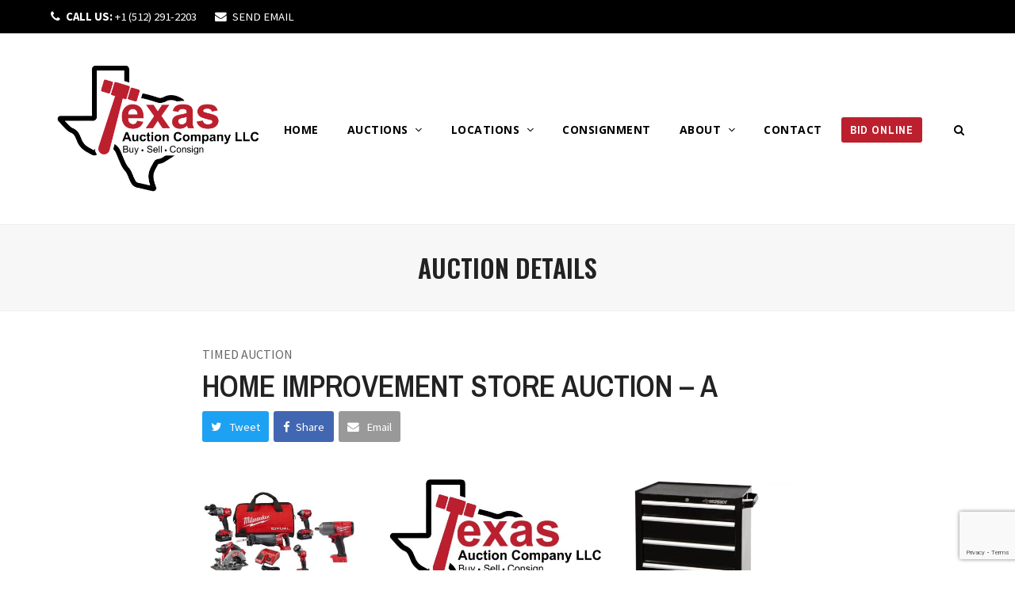

--- FILE ---
content_type: text/html; charset=UTF-8
request_url: https://www.texasauctioncompany.com/auctions/home-improvement-store-auction-a/
body_size: 13250
content:
<!doctype html>
<html lang="en-US" itemscope itemtype="https://schema.org/WebPage">
<head>
<meta charset="UTF-8">
<link rel="profile" href="http://gmpg.org/xfn/11">
<title>Home Improvement Store Auction &#8211; A &#8211; Texas Auction Company</title>
<meta name='robots' content='max-image-preview:large' />
<meta name="generator" content="Total WordPress Theme v5.2">
<meta name="viewport" content="width=device-width, initial-scale=1">
<meta http-equiv="X-UA-Compatible" content="IE=edge" />
<link rel='dns-prefetch' href='//www.google.com' />
<link rel='dns-prefetch' href='//fonts.googleapis.com' />
<link rel="alternate" type="application/rss+xml" title="Texas Auction Company &raquo; Feed" href="https://www.texasauctioncompany.com/feed/" />
<link rel="alternate" type="application/rss+xml" title="Texas Auction Company &raquo; Comments Feed" href="https://www.texasauctioncompany.com/comments/feed/" />
<link rel='stylesheet' id='js_composer_front-css' href='https://www.texasauctioncompany.com/wp-content/plugins/js_composer/assets/css/js_composer.min.css?ver=6.7.0' media='all' />
<link rel='stylesheet' id='classic-theme-styles-css' href='https://www.texasauctioncompany.com/wp-includes/css/classic-themes.min.css?ver=6.2.8' media='all' />
<style id='global-styles-inline-css'>
body{--wp--preset--color--black: #000000;--wp--preset--color--cyan-bluish-gray: #abb8c3;--wp--preset--color--white: #ffffff;--wp--preset--color--pale-pink: #f78da7;--wp--preset--color--vivid-red: #cf2e2e;--wp--preset--color--luminous-vivid-orange: #ff6900;--wp--preset--color--luminous-vivid-amber: #fcb900;--wp--preset--color--light-green-cyan: #7bdcb5;--wp--preset--color--vivid-green-cyan: #00d084;--wp--preset--color--pale-cyan-blue: #8ed1fc;--wp--preset--color--vivid-cyan-blue: #0693e3;--wp--preset--color--vivid-purple: #9b51e0;--wp--preset--gradient--vivid-cyan-blue-to-vivid-purple: linear-gradient(135deg,rgba(6,147,227,1) 0%,rgb(155,81,224) 100%);--wp--preset--gradient--light-green-cyan-to-vivid-green-cyan: linear-gradient(135deg,rgb(122,220,180) 0%,rgb(0,208,130) 100%);--wp--preset--gradient--luminous-vivid-amber-to-luminous-vivid-orange: linear-gradient(135deg,rgba(252,185,0,1) 0%,rgba(255,105,0,1) 100%);--wp--preset--gradient--luminous-vivid-orange-to-vivid-red: linear-gradient(135deg,rgba(255,105,0,1) 0%,rgb(207,46,46) 100%);--wp--preset--gradient--very-light-gray-to-cyan-bluish-gray: linear-gradient(135deg,rgb(238,238,238) 0%,rgb(169,184,195) 100%);--wp--preset--gradient--cool-to-warm-spectrum: linear-gradient(135deg,rgb(74,234,220) 0%,rgb(151,120,209) 20%,rgb(207,42,186) 40%,rgb(238,44,130) 60%,rgb(251,105,98) 80%,rgb(254,248,76) 100%);--wp--preset--gradient--blush-light-purple: linear-gradient(135deg,rgb(255,206,236) 0%,rgb(152,150,240) 100%);--wp--preset--gradient--blush-bordeaux: linear-gradient(135deg,rgb(254,205,165) 0%,rgb(254,45,45) 50%,rgb(107,0,62) 100%);--wp--preset--gradient--luminous-dusk: linear-gradient(135deg,rgb(255,203,112) 0%,rgb(199,81,192) 50%,rgb(65,88,208) 100%);--wp--preset--gradient--pale-ocean: linear-gradient(135deg,rgb(255,245,203) 0%,rgb(182,227,212) 50%,rgb(51,167,181) 100%);--wp--preset--gradient--electric-grass: linear-gradient(135deg,rgb(202,248,128) 0%,rgb(113,206,126) 100%);--wp--preset--gradient--midnight: linear-gradient(135deg,rgb(2,3,129) 0%,rgb(40,116,252) 100%);--wp--preset--duotone--dark-grayscale: url('#wp-duotone-dark-grayscale');--wp--preset--duotone--grayscale: url('#wp-duotone-grayscale');--wp--preset--duotone--purple-yellow: url('#wp-duotone-purple-yellow');--wp--preset--duotone--blue-red: url('#wp-duotone-blue-red');--wp--preset--duotone--midnight: url('#wp-duotone-midnight');--wp--preset--duotone--magenta-yellow: url('#wp-duotone-magenta-yellow');--wp--preset--duotone--purple-green: url('#wp-duotone-purple-green');--wp--preset--duotone--blue-orange: url('#wp-duotone-blue-orange');--wp--preset--font-size--small: 13px;--wp--preset--font-size--medium: 20px;--wp--preset--font-size--large: 36px;--wp--preset--font-size--x-large: 42px;--wp--preset--spacing--20: 0.44rem;--wp--preset--spacing--30: 0.67rem;--wp--preset--spacing--40: 1rem;--wp--preset--spacing--50: 1.5rem;--wp--preset--spacing--60: 2.25rem;--wp--preset--spacing--70: 3.38rem;--wp--preset--spacing--80: 5.06rem;--wp--preset--shadow--natural: 6px 6px 9px rgba(0, 0, 0, 0.2);--wp--preset--shadow--deep: 12px 12px 50px rgba(0, 0, 0, 0.4);--wp--preset--shadow--sharp: 6px 6px 0px rgba(0, 0, 0, 0.2);--wp--preset--shadow--outlined: 6px 6px 0px -3px rgba(255, 255, 255, 1), 6px 6px rgba(0, 0, 0, 1);--wp--preset--shadow--crisp: 6px 6px 0px rgba(0, 0, 0, 1);}:where(.is-layout-flex){gap: 0.5em;}body .is-layout-flow > .alignleft{float: left;margin-inline-start: 0;margin-inline-end: 2em;}body .is-layout-flow > .alignright{float: right;margin-inline-start: 2em;margin-inline-end: 0;}body .is-layout-flow > .aligncenter{margin-left: auto !important;margin-right: auto !important;}body .is-layout-constrained > .alignleft{float: left;margin-inline-start: 0;margin-inline-end: 2em;}body .is-layout-constrained > .alignright{float: right;margin-inline-start: 2em;margin-inline-end: 0;}body .is-layout-constrained > .aligncenter{margin-left: auto !important;margin-right: auto !important;}body .is-layout-constrained > :where(:not(.alignleft):not(.alignright):not(.alignfull)){max-width: var(--wp--style--global--content-size);margin-left: auto !important;margin-right: auto !important;}body .is-layout-constrained > .alignwide{max-width: var(--wp--style--global--wide-size);}body .is-layout-flex{display: flex;}body .is-layout-flex{flex-wrap: wrap;align-items: center;}body .is-layout-flex > *{margin: 0;}:where(.wp-block-columns.is-layout-flex){gap: 2em;}.has-black-color{color: var(--wp--preset--color--black) !important;}.has-cyan-bluish-gray-color{color: var(--wp--preset--color--cyan-bluish-gray) !important;}.has-white-color{color: var(--wp--preset--color--white) !important;}.has-pale-pink-color{color: var(--wp--preset--color--pale-pink) !important;}.has-vivid-red-color{color: var(--wp--preset--color--vivid-red) !important;}.has-luminous-vivid-orange-color{color: var(--wp--preset--color--luminous-vivid-orange) !important;}.has-luminous-vivid-amber-color{color: var(--wp--preset--color--luminous-vivid-amber) !important;}.has-light-green-cyan-color{color: var(--wp--preset--color--light-green-cyan) !important;}.has-vivid-green-cyan-color{color: var(--wp--preset--color--vivid-green-cyan) !important;}.has-pale-cyan-blue-color{color: var(--wp--preset--color--pale-cyan-blue) !important;}.has-vivid-cyan-blue-color{color: var(--wp--preset--color--vivid-cyan-blue) !important;}.has-vivid-purple-color{color: var(--wp--preset--color--vivid-purple) !important;}.has-black-background-color{background-color: var(--wp--preset--color--black) !important;}.has-cyan-bluish-gray-background-color{background-color: var(--wp--preset--color--cyan-bluish-gray) !important;}.has-white-background-color{background-color: var(--wp--preset--color--white) !important;}.has-pale-pink-background-color{background-color: var(--wp--preset--color--pale-pink) !important;}.has-vivid-red-background-color{background-color: var(--wp--preset--color--vivid-red) !important;}.has-luminous-vivid-orange-background-color{background-color: var(--wp--preset--color--luminous-vivid-orange) !important;}.has-luminous-vivid-amber-background-color{background-color: var(--wp--preset--color--luminous-vivid-amber) !important;}.has-light-green-cyan-background-color{background-color: var(--wp--preset--color--light-green-cyan) !important;}.has-vivid-green-cyan-background-color{background-color: var(--wp--preset--color--vivid-green-cyan) !important;}.has-pale-cyan-blue-background-color{background-color: var(--wp--preset--color--pale-cyan-blue) !important;}.has-vivid-cyan-blue-background-color{background-color: var(--wp--preset--color--vivid-cyan-blue) !important;}.has-vivid-purple-background-color{background-color: var(--wp--preset--color--vivid-purple) !important;}.has-black-border-color{border-color: var(--wp--preset--color--black) !important;}.has-cyan-bluish-gray-border-color{border-color: var(--wp--preset--color--cyan-bluish-gray) !important;}.has-white-border-color{border-color: var(--wp--preset--color--white) !important;}.has-pale-pink-border-color{border-color: var(--wp--preset--color--pale-pink) !important;}.has-vivid-red-border-color{border-color: var(--wp--preset--color--vivid-red) !important;}.has-luminous-vivid-orange-border-color{border-color: var(--wp--preset--color--luminous-vivid-orange) !important;}.has-luminous-vivid-amber-border-color{border-color: var(--wp--preset--color--luminous-vivid-amber) !important;}.has-light-green-cyan-border-color{border-color: var(--wp--preset--color--light-green-cyan) !important;}.has-vivid-green-cyan-border-color{border-color: var(--wp--preset--color--vivid-green-cyan) !important;}.has-pale-cyan-blue-border-color{border-color: var(--wp--preset--color--pale-cyan-blue) !important;}.has-vivid-cyan-blue-border-color{border-color: var(--wp--preset--color--vivid-cyan-blue) !important;}.has-vivid-purple-border-color{border-color: var(--wp--preset--color--vivid-purple) !important;}.has-vivid-cyan-blue-to-vivid-purple-gradient-background{background: var(--wp--preset--gradient--vivid-cyan-blue-to-vivid-purple) !important;}.has-light-green-cyan-to-vivid-green-cyan-gradient-background{background: var(--wp--preset--gradient--light-green-cyan-to-vivid-green-cyan) !important;}.has-luminous-vivid-amber-to-luminous-vivid-orange-gradient-background{background: var(--wp--preset--gradient--luminous-vivid-amber-to-luminous-vivid-orange) !important;}.has-luminous-vivid-orange-to-vivid-red-gradient-background{background: var(--wp--preset--gradient--luminous-vivid-orange-to-vivid-red) !important;}.has-very-light-gray-to-cyan-bluish-gray-gradient-background{background: var(--wp--preset--gradient--very-light-gray-to-cyan-bluish-gray) !important;}.has-cool-to-warm-spectrum-gradient-background{background: var(--wp--preset--gradient--cool-to-warm-spectrum) !important;}.has-blush-light-purple-gradient-background{background: var(--wp--preset--gradient--blush-light-purple) !important;}.has-blush-bordeaux-gradient-background{background: var(--wp--preset--gradient--blush-bordeaux) !important;}.has-luminous-dusk-gradient-background{background: var(--wp--preset--gradient--luminous-dusk) !important;}.has-pale-ocean-gradient-background{background: var(--wp--preset--gradient--pale-ocean) !important;}.has-electric-grass-gradient-background{background: var(--wp--preset--gradient--electric-grass) !important;}.has-midnight-gradient-background{background: var(--wp--preset--gradient--midnight) !important;}.has-small-font-size{font-size: var(--wp--preset--font-size--small) !important;}.has-medium-font-size{font-size: var(--wp--preset--font-size--medium) !important;}.has-large-font-size{font-size: var(--wp--preset--font-size--large) !important;}.has-x-large-font-size{font-size: var(--wp--preset--font-size--x-large) !important;}
.wp-block-navigation a:where(:not(.wp-element-button)){color: inherit;}
:where(.wp-block-columns.is-layout-flex){gap: 2em;}
.wp-block-pullquote{font-size: 1.5em;line-height: 1.6;}
</style>
<link rel='stylesheet' id='style-css-css' href='https://www.texasauctioncompany.com/wp-content/plugins/simple-calendar-auction-feed/admin.css?ver=6.2.8' media='all' />
<link rel='stylesheet' id='wpex-google-font-source-sans-pro-css' href='//fonts.googleapis.com/css2?family=Source+Sans+Pro:ital,wght@0,100;0,200;0,300;0,400;0,500;0,600;0,700;0,800;0,900;1,100;1,200;1,300;1,400;1,500;1,600;1,700;1,800;1,900&#038;display=swap&#038;subset=latin' media='all' />
<link rel='stylesheet' id='wpex-google-font-archivo-narrow-css' href='//fonts.googleapis.com/css2?family=Archivo+Narrow:ital,wght@0,100;0,200;0,300;0,400;0,500;0,600;0,700;0,800;0,900;1,100;1,200;1,300;1,400;1,500;1,600;1,700;1,800;1,900&#038;display=swap&#038;subset=latin' media='all' />
<link rel='stylesheet' id='wpex-google-font-open-sans-css' href='//fonts.googleapis.com/css2?family=Open+Sans:ital,wght@0,100;0,200;0,300;0,400;0,500;0,600;0,700;0,800;0,900;1,100;1,200;1,300;1,400;1,500;1,600;1,700;1,800;1,900&#038;display=swap&#038;subset=latin' media='all' />
<link rel='stylesheet' id='wpex-google-font-oswald-css' href='//fonts.googleapis.com/css2?family=Oswald:ital,wght@0,100;0,200;0,300;0,400;0,500;0,600;0,700;0,800;0,900;1,100;1,200;1,300;1,400;1,500;1,600;1,700;1,800;1,900&#038;display=swap&#038;subset=latin' media='all' />
<link rel='stylesheet' id='wpex-style-css' href='https://www.texasauctioncompany.com/wp-content/themes/Total/style.css?ver=5.2' media='all' />
<link rel='stylesheet' id='wpex-mobile-menu-breakpoint-max-css' href='https://www.texasauctioncompany.com/wp-content/themes/Total/assets/css/wpex-mobile-menu-breakpoint-max.css?ver=5.2' media='only screen and (max-width:1200px)' />
<link rel='stylesheet' id='wpex-mobile-menu-breakpoint-min-css' href='https://www.texasauctioncompany.com/wp-content/themes/Total/assets/css/wpex-mobile-menu-breakpoint-min.css?ver=5.2' media='only screen and (min-width:1201px)' />
<link rel='stylesheet' id='wpex-wpbakery-css' href='https://www.texasauctioncompany.com/wp-content/themes/Total/assets/css/wpex-wpbakery.css?ver=5.2' media='all' />
<link rel='stylesheet' id='ticons-css' href='https://www.texasauctioncompany.com/wp-content/themes/Total/assets/lib/ticons/css/ticons.min.css?ver=5.2' media='all' />
<link rel='stylesheet' id='vcex-shortcodes-css' href='https://www.texasauctioncompany.com/wp-content/themes/Total/assets/css/vcex-shortcodes.css?ver=5.2' media='all' />
<link rel='stylesheet' id='simcal-qtip-css' href='https://www.texasauctioncompany.com/wp-content/plugins/google-calendar-events/assets/css/vendor/jquery.qtip.min.css?ver=3.1.31' media='all' />
<link rel='stylesheet' id='simcal-default-calendar-grid-css' href='https://www.texasauctioncompany.com/wp-content/plugins/google-calendar-events/assets/css/default-calendar-grid.min.css?ver=3.1.31' media='all' />
<link rel='stylesheet' id='simcal-default-calendar-list-css' href='https://www.texasauctioncompany.com/wp-content/plugins/google-calendar-events/assets/css/default-calendar-list.min.css?ver=3.1.31' media='all' />
<script src='https://www.texasauctioncompany.com/wp-includes/js/jquery/jquery.min.js?ver=3.6.4' id='jquery-core-js'></script>
<script src='https://www.texasauctioncompany.com/wp-includes/js/jquery/jquery-migrate.min.js?ver=3.4.0' id='jquery-migrate-js'></script>
<script src='https://www.texasauctioncompany.com/wp-content/plugins/simple-calendar-auction-feed/admin-js/custom-admin.js?ver=6.2.8' id='namespaceformyscript-js'></script>
<link rel="https://api.w.org/" href="https://www.texasauctioncompany.com/wp-json/" /><link rel="EditURI" type="application/rsd+xml" title="RSD" href="https://www.texasauctioncompany.com/xmlrpc.php?rsd" />
<link rel="wlwmanifest" type="application/wlwmanifest+xml" href="https://www.texasauctioncompany.com/wp-includes/wlwmanifest.xml" />
<meta name="generator" content="WordPress 6.2.8" />
<link rel="canonical" href="https://www.texasauctioncompany.com/auctions/home-improvement-store-auction-a/" />
<link rel='shortlink' href='https://www.texasauctioncompany.com/?p=1053' />
<link rel="alternate" type="application/json+oembed" href="https://www.texasauctioncompany.com/wp-json/oembed/1.0/embed?url=https%3A%2F%2Fwww.texasauctioncompany.com%2Fauctions%2Fhome-improvement-store-auction-a%2F" />
<link rel="alternate" type="text/xml+oembed" href="https://www.texasauctioncompany.com/wp-json/oembed/1.0/embed?url=https%3A%2F%2Fwww.texasauctioncompany.com%2Fauctions%2Fhome-improvement-store-auction-a%2F&#038;format=xml" />
<link rel="preload" href="https://www.texasauctioncompany.com/wp-content/themes/Total/assets/lib/ticons/fonts/ticons.woff2" type="font/woff2" as="font" crossorigin><noscript><style>body .wpex-vc-row-stretched,body .vc_row-o-full-height{visibility:visible;}</style></noscript><link rel="icon" href="https://www.texasauctioncompany.com/wp-content/uploads/2021/12/cropped-logo-Texas-Auction-Company-fav-32x32.png" sizes="32x32" />
<link rel="icon" href="https://www.texasauctioncompany.com/wp-content/uploads/2021/12/cropped-logo-Texas-Auction-Company-fav-192x192.png" sizes="192x192" />
<link rel="apple-touch-icon" href="https://www.texasauctioncompany.com/wp-content/uploads/2021/12/cropped-logo-Texas-Auction-Company-fav-180x180.png" />
<meta name="msapplication-TileImage" content="https://www.texasauctioncompany.com/wp-content/uploads/2021/12/cropped-logo-Texas-Auction-Company-fav-270x270.png" />
<script>function setREVStartSize(e){
			//window.requestAnimationFrame(function() {
				window.RSIW = window.RSIW===undefined ? window.innerWidth : window.RSIW;
				window.RSIH = window.RSIH===undefined ? window.innerHeight : window.RSIH;
				try {
					var pw = document.getElementById(e.c).parentNode.offsetWidth,
						newh;
					pw = pw===0 || isNaN(pw) || (e.l=="fullwidth" || e.layout=="fullwidth") ? window.RSIW : pw;
					e.tabw = e.tabw===undefined ? 0 : parseInt(e.tabw);
					e.thumbw = e.thumbw===undefined ? 0 : parseInt(e.thumbw);
					e.tabh = e.tabh===undefined ? 0 : parseInt(e.tabh);
					e.thumbh = e.thumbh===undefined ? 0 : parseInt(e.thumbh);
					e.tabhide = e.tabhide===undefined ? 0 : parseInt(e.tabhide);
					e.thumbhide = e.thumbhide===undefined ? 0 : parseInt(e.thumbhide);
					e.mh = e.mh===undefined || e.mh=="" || e.mh==="auto" ? 0 : parseInt(e.mh,0);
					if(e.layout==="fullscreen" || e.l==="fullscreen")
						newh = Math.max(e.mh,window.RSIH);
					else{
						e.gw = Array.isArray(e.gw) ? e.gw : [e.gw];
						for (var i in e.rl) if (e.gw[i]===undefined || e.gw[i]===0) e.gw[i] = e.gw[i-1];
						e.gh = e.el===undefined || e.el==="" || (Array.isArray(e.el) && e.el.length==0)? e.gh : e.el;
						e.gh = Array.isArray(e.gh) ? e.gh : [e.gh];
						for (var i in e.rl) if (e.gh[i]===undefined || e.gh[i]===0) e.gh[i] = e.gh[i-1];
											
						var nl = new Array(e.rl.length),
							ix = 0,
							sl;
						e.tabw = e.tabhide>=pw ? 0 : e.tabw;
						e.thumbw = e.thumbhide>=pw ? 0 : e.thumbw;
						e.tabh = e.tabhide>=pw ? 0 : e.tabh;
						e.thumbh = e.thumbhide>=pw ? 0 : e.thumbh;
						for (var i in e.rl) nl[i] = e.rl[i]<window.RSIW ? 0 : e.rl[i];
						sl = nl[0];
						for (var i in nl) if (sl>nl[i] && nl[i]>0) { sl = nl[i]; ix=i;}
						var m = pw>(e.gw[ix]+e.tabw+e.thumbw) ? 1 : (pw-(e.tabw+e.thumbw)) / (e.gw[ix]);
						newh =  (e.gh[ix] * m) + (e.tabh + e.thumbh);
					}
					var el = document.getElementById(e.c);
					if (el!==null && el) el.style.height = newh+"px";
					el = document.getElementById(e.c+"_wrapper");
					if (el!==null && el) {
						el.style.height = newh+"px";
						el.style.display = "block";
					}
				} catch(e){
					console.log("Failure at Presize of Slider:" + e)
				}
			//});
		  };</script>
		<style id="wp-custom-css">
			/*----- styling of date + location on post type grid -----*/.vcex-post-type-entry-date{text-transform:uppercase;font-size:18px;color:#999}.vcex-post-type-entry-categories{font-weight:bold;text-transform:uppercase;color:#000}/*----- adjusting post type grid layout -----*/.entries.left-thumbs .entry .entry-media{width:30%}.entries.left-thumbs .entry .entry-details{width:65%}/*----- margin between multi buttons -----*/.vcex-multi-buttons .theme-button{margin-bottom:10px !important;margin-right:10px !important}/* WF Form Submit Button --------------------------------------------- */div.wpforms-container-full .wpforms-form button[type=submit]{background-color:#000 !important;width:300px !important;text-transform:uppercase !important;border-radius:3px !important;color:#fff !important;font-size:1.2em !important;padding:10px 15px !important}div.wpforms-container-full .wpforms-form button[type=submit]:hover,div.wpforms-container-full .wpforms-form button[type=submit]:active,{background-color:#000 !important;width:300px !important;text-transform:uppercase !important;border-radius:3px !important;color:#fff !important;font-size:1.2em !important;padding:10px 15px !important}/* WP Form END --------------------------------------------- *//*----- center the related posts and any other custom blocks -----*/.narrow-content{width:800px;max-width:100%;margin:0 auto;float:none}.narrower-content{width:500px;max-width:100%;margin:0 auto;float:none}/*----- Center things -----*/.center{margin-left:auto;margin-right:auto;text-align:center}/*----- Date styling for recent news module -----*/.vcex-recent-news-date{margin-top:10px;padding-left:10px}.wpex-mr-20{margin-right:-60px;z-index:100}.weekday-custom{text-transform:uppercase;font-size:1em}.day-custom{font-size:1.6em}.vcex-recent-news-date .day{font-size:inherit}		</style>
		<noscript><style> .wpb_animate_when_almost_visible { opacity: 1; }</style></noscript><style data-type="wpex-css" id="wpex-css">/*ACCENT COLOR*/.vc_toggle_total .vc_toggle_title,.wpex-text-accent,.wpex-hover-text-accent:hover,.wpex-accent-color,#site-navigation .dropdown-menu >li.menu-item >a:hover,#site-navigation .dropdown-menu >li.menu-item.current-menu-item >a,#site-navigation .dropdown-menu >li.menu-item.current-menu-parent >a,.modern-menu-widget a:hover,.theme-button.outline,.theme-button.clean,a,h1 a:hover,h2 a:hover,h3 a:hover,h4 a:hover,h5 a:hover,h6 a:hover,.entry-title a:hover,.meta a:hover,.wpex-heading a:hover,.vcex-module a:hover .wpex-heading,.vcex-icon-box-link-wrap:hover .wpex-heading{color:#bc202e}.wpex-bg-accent,.wpex-hover-bg-accent:hover,.wpex-bg-accent_alt,.wpex-hover-bg-accent_alt:hover,.wpex-badge,.wpex-accent-bg,input[type="submit"],.theme-button,button,.button,.active >.theme-button,.theme-button.active,.theme-button.outline:hover,.active >.theme-button.outline,.theme-button.outline.active,.theme-button.outline:hover,.post-edit a,.background-highlight,.tagcloud a:hover,.post-tags a:hover,.wpex-carousel .owl-dot.active,.wpex-carousel .owl-prev,.wpex-carousel .owl-next,body #header-two-search #header-two-search-submit,#site-navigation .menu-button >a >span.link-inner,.modern-menu-widget li.menu-item.current-menu-item a,#sidebar .widget_nav_menu .current-menu-item >a,.widget_nav_menu_accordion .widget_nav_menu li.menu-item.current-menu-item >a,#site-navigation-wrap.has-menu-underline .main-navigation-ul>li>a>.link-inner::after,#wp-calendar caption,#wp-calendar tbody td:hover a,.vcex-testimonials-fullslider .sp-button:hover,.vcex-testimonials-fullslider .sp-selected-button,.vcex-testimonials-fullslider.light-skin .sp-button:hover,.vcex-testimonials-fullslider.light-skin .sp-selected-button,.vcex-testimonials-fullslider .sp-button.sp-selected-button,.vcex-testimonials-fullslider .sp-button:hover{background-color:#bc202e}.wpb_tabs.tab-style-alternative-two .wpb_tabs_nav li.ui-tabs-active a{border-bottom-color:#bc202e}.wpex-border-accent{border-color:#bc202e}.wpex-hover-border-accent:hover{border-color:#bc202e}.wpex-slider .sp-bottom-thumbnails.sp-has-pointer .sp-selected-thumbnail:before,.wpex-slider .sp-bottom-thumbnails.sp-has-pointer .sp-selected-thumbnail:after{border-bottom-color:#bc202e}.theme-button.outline{border-color:#bc202e}.wpex-dropdown-top-border #site-navigation .dropdown-menu li.menu-item ul.sub-menu{border-top-color:#bc202e}.theme-heading.border-w-color span.text{border-bottom-color:#bc202e}/*ACCENT HOVER COLOR*/.wpex-bg-accent_alt,.wpex-hover-bg-accent_alt:hover,.post-edit a:hover,.theme-button:hover,input[type="submit"]:hover,button:hover,.button:hover,.active >.theme-button,.theme-button.active,.wpex-carousel .owl-prev:hover,.wpex-carousel .owl-next:hover,#site-navigation .menu-button >a >span.link-inner:hover{background-color:#bc202e}.wpex-text-accent_alt,.wpex-hover-text-accent_alt:hover{color:#bc202e}/*VC META CSS*/.vc_custom_1594146297616{margin-top:40px !important;margin-bottom:40px !important}.vc_custom_1617803016015{margin-right:15px !important;margin-left:15px !important;padding-top:40px !important;padding-right:40px !important;padding-bottom:40px !important;padding-left:40px !important;background-color:#f7f7f7 !important}.vc_custom_1617803026274{margin-right:15px !important;margin-left:15px !important;padding-top:40px !important;padding-right:40px !important;padding-bottom:40px !important;padding-left:40px !important;background-color:#f7f7f7 !important}.vc_custom_1639073215431{margin-bottom:20px !important}.has-accent-background-color{background-color:#bc202e}.has-accent-color{color:#bc202e}/*TYPOGRAPHY*/body{font-family:"Source Sans Pro",sans-serif;font-weight:400;font-size:16px;color:#000000;line-height:1.8em}.theme-button,input[type="submit"],button,#site-navigation .menu-button>a>span.link-inner,.woocommerce .button{font-family:"Archivo Narrow";letter-spacing:1px}#site-navigation .dropdown-menu .link-inner{font-family:"Open Sans",sans-serif;font-weight:700;font-size:14px;letter-spacing:.5px;text-transform:uppercase}#site-navigation .dropdown-menu ul .link-inner{font-weight:500;font-size:12px;letter-spacing:1.5px}.page-header .page-header-title{font-family:"Oswald";font-weight:600;font-size:32px;text-transform:uppercase}h1,h2,h3,h4,h5,h6,.theme-heading,.page-header-title,.wpex-heading,.vcex-heading,.entry-title,.wpex-font-heading{font-family:"Archivo Narrow";text-transform:uppercase}h1,.wpex-h1{font-weight:600;font-size:2.4em}h2,.wpex-h2{font-weight:700;font-size:24px}h3,.wpex-h3{font-weight:700;font-size:1.4em}h4,.wpex-h4{font-weight:500;font-size:1.4em;text-transform:uppercase}#footer-bottom-menu{text-transform:uppercase}/*ADVANCED STYLING CSS*/.shrink-sticky-header #site-logo img{max-height:180px !important}.sticky-header-shrunk #site-header-inner{height:100px}.shrink-sticky-header.sticky-header-shrunk #site-logo img{max-height:80px !important}#site-logo img{max-height:180px}/*CUSTOMIZER STYLING*/#site-scroll-top{margin-right:80px}.container,.boxed-main-layout #wrap{width:1200px}#top-bar-wrap{background-color:#000000;color:#ffffff}.wpex-top-bar-sticky{background-color:#000000}#top-bar-content strong{color:#ffffff}#top-bar{padding-top:7px;padding-bottom:7px}#site-navigation-wrap.has-menu-underline .main-navigation-ul>li>a>.link-inner::after{height:2px}#site-navigation .dropdown-menu >li.menu-item >a{color:#000000}#site-navigation .dropdown-menu >li.menu-item >a:hover,#site-navigation .dropdown-menu >li.menu-item.dropdown.sfHover >a{color:#bc202e}#site-navigation .dropdown-menu >li.menu-item.current-menu-item >a,#site-navigation .dropdown-menu >li.menu-item.current-menu-parent >a{color:#bc202e}#site-header #site-navigation .dropdown-menu ul.sub-menu >li.menu-item >a{color:#000000}#footer-callout-wrap{padding-top:0;padding-bottom:0;border-top-color:#bc202e;border-bottom-color:#bc202e}.vc_column-inner{margin-bottom:0}</style></head>

<body class="auctions-template-default single single-auctions postid-1053 wp-custom-logo wp-embed-responsive wpex-theme wpex-responsive full-width-main-layout no-composer wpex-live-site site-full-width content-full-width has-topbar sidebar-widget-icons hasnt-overlay-header wpex-mobile-toggle-menu-icon_buttons has-mobile-menu wpex-share-p-horizontal wpb-js-composer js-comp-ver-6.7.0 vc_responsive">

	<svg xmlns="http://www.w3.org/2000/svg" viewBox="0 0 0 0" width="0" height="0" focusable="false" role="none" style="visibility: hidden; position: absolute; left: -9999px; overflow: hidden;" ><defs><filter id="wp-duotone-dark-grayscale"><feColorMatrix color-interpolation-filters="sRGB" type="matrix" values=" .299 .587 .114 0 0 .299 .587 .114 0 0 .299 .587 .114 0 0 .299 .587 .114 0 0 " /><feComponentTransfer color-interpolation-filters="sRGB" ><feFuncR type="table" tableValues="0 0.49803921568627" /><feFuncG type="table" tableValues="0 0.49803921568627" /><feFuncB type="table" tableValues="0 0.49803921568627" /><feFuncA type="table" tableValues="1 1" /></feComponentTransfer><feComposite in2="SourceGraphic" operator="in" /></filter></defs></svg><svg xmlns="http://www.w3.org/2000/svg" viewBox="0 0 0 0" width="0" height="0" focusable="false" role="none" style="visibility: hidden; position: absolute; left: -9999px; overflow: hidden;" ><defs><filter id="wp-duotone-grayscale"><feColorMatrix color-interpolation-filters="sRGB" type="matrix" values=" .299 .587 .114 0 0 .299 .587 .114 0 0 .299 .587 .114 0 0 .299 .587 .114 0 0 " /><feComponentTransfer color-interpolation-filters="sRGB" ><feFuncR type="table" tableValues="0 1" /><feFuncG type="table" tableValues="0 1" /><feFuncB type="table" tableValues="0 1" /><feFuncA type="table" tableValues="1 1" /></feComponentTransfer><feComposite in2="SourceGraphic" operator="in" /></filter></defs></svg><svg xmlns="http://www.w3.org/2000/svg" viewBox="0 0 0 0" width="0" height="0" focusable="false" role="none" style="visibility: hidden; position: absolute; left: -9999px; overflow: hidden;" ><defs><filter id="wp-duotone-purple-yellow"><feColorMatrix color-interpolation-filters="sRGB" type="matrix" values=" .299 .587 .114 0 0 .299 .587 .114 0 0 .299 .587 .114 0 0 .299 .587 .114 0 0 " /><feComponentTransfer color-interpolation-filters="sRGB" ><feFuncR type="table" tableValues="0.54901960784314 0.98823529411765" /><feFuncG type="table" tableValues="0 1" /><feFuncB type="table" tableValues="0.71764705882353 0.25490196078431" /><feFuncA type="table" tableValues="1 1" /></feComponentTransfer><feComposite in2="SourceGraphic" operator="in" /></filter></defs></svg><svg xmlns="http://www.w3.org/2000/svg" viewBox="0 0 0 0" width="0" height="0" focusable="false" role="none" style="visibility: hidden; position: absolute; left: -9999px; overflow: hidden;" ><defs><filter id="wp-duotone-blue-red"><feColorMatrix color-interpolation-filters="sRGB" type="matrix" values=" .299 .587 .114 0 0 .299 .587 .114 0 0 .299 .587 .114 0 0 .299 .587 .114 0 0 " /><feComponentTransfer color-interpolation-filters="sRGB" ><feFuncR type="table" tableValues="0 1" /><feFuncG type="table" tableValues="0 0.27843137254902" /><feFuncB type="table" tableValues="0.5921568627451 0.27843137254902" /><feFuncA type="table" tableValues="1 1" /></feComponentTransfer><feComposite in2="SourceGraphic" operator="in" /></filter></defs></svg><svg xmlns="http://www.w3.org/2000/svg" viewBox="0 0 0 0" width="0" height="0" focusable="false" role="none" style="visibility: hidden; position: absolute; left: -9999px; overflow: hidden;" ><defs><filter id="wp-duotone-midnight"><feColorMatrix color-interpolation-filters="sRGB" type="matrix" values=" .299 .587 .114 0 0 .299 .587 .114 0 0 .299 .587 .114 0 0 .299 .587 .114 0 0 " /><feComponentTransfer color-interpolation-filters="sRGB" ><feFuncR type="table" tableValues="0 0" /><feFuncG type="table" tableValues="0 0.64705882352941" /><feFuncB type="table" tableValues="0 1" /><feFuncA type="table" tableValues="1 1" /></feComponentTransfer><feComposite in2="SourceGraphic" operator="in" /></filter></defs></svg><svg xmlns="http://www.w3.org/2000/svg" viewBox="0 0 0 0" width="0" height="0" focusable="false" role="none" style="visibility: hidden; position: absolute; left: -9999px; overflow: hidden;" ><defs><filter id="wp-duotone-magenta-yellow"><feColorMatrix color-interpolation-filters="sRGB" type="matrix" values=" .299 .587 .114 0 0 .299 .587 .114 0 0 .299 .587 .114 0 0 .299 .587 .114 0 0 " /><feComponentTransfer color-interpolation-filters="sRGB" ><feFuncR type="table" tableValues="0.78039215686275 1" /><feFuncG type="table" tableValues="0 0.94901960784314" /><feFuncB type="table" tableValues="0.35294117647059 0.47058823529412" /><feFuncA type="table" tableValues="1 1" /></feComponentTransfer><feComposite in2="SourceGraphic" operator="in" /></filter></defs></svg><svg xmlns="http://www.w3.org/2000/svg" viewBox="0 0 0 0" width="0" height="0" focusable="false" role="none" style="visibility: hidden; position: absolute; left: -9999px; overflow: hidden;" ><defs><filter id="wp-duotone-purple-green"><feColorMatrix color-interpolation-filters="sRGB" type="matrix" values=" .299 .587 .114 0 0 .299 .587 .114 0 0 .299 .587 .114 0 0 .299 .587 .114 0 0 " /><feComponentTransfer color-interpolation-filters="sRGB" ><feFuncR type="table" tableValues="0.65098039215686 0.40392156862745" /><feFuncG type="table" tableValues="0 1" /><feFuncB type="table" tableValues="0.44705882352941 0.4" /><feFuncA type="table" tableValues="1 1" /></feComponentTransfer><feComposite in2="SourceGraphic" operator="in" /></filter></defs></svg><svg xmlns="http://www.w3.org/2000/svg" viewBox="0 0 0 0" width="0" height="0" focusable="false" role="none" style="visibility: hidden; position: absolute; left: -9999px; overflow: hidden;" ><defs><filter id="wp-duotone-blue-orange"><feColorMatrix color-interpolation-filters="sRGB" type="matrix" values=" .299 .587 .114 0 0 .299 .587 .114 0 0 .299 .587 .114 0 0 .299 .587 .114 0 0 " /><feComponentTransfer color-interpolation-filters="sRGB" ><feFuncR type="table" tableValues="0.098039215686275 1" /><feFuncG type="table" tableValues="0 0.66274509803922" /><feFuncB type="table" tableValues="0.84705882352941 0.41960784313725" /><feFuncA type="table" tableValues="1 1" /></feComponentTransfer><feComposite in2="SourceGraphic" operator="in" /></filter></defs></svg>
	
	<div class="wpex-site-overlay"></div>
<a href="#content" class="skip-to-content">skip to Main Content</a><span data-ls_id="#site_top"></span>
	<div id="outer-wrap" class="wpex-clr">

		
		<div id="wrap" class="wpex-clr">

			

	
		<div id="top-bar-wrap" class="wpex-text-sm wpex-border-b wpex-border-main wpex-border-solid hidden-phone">

			<div id="top-bar" class="container wpex-relative wpex-py-15 wpex-md-flex wpex-justify-between wpex-items-center wpex-text-center wpex-md-text-initial">
	<div id="top-bar-content" class="has-content top-bar-left wpex-clr"><span class="wpex-inline"><span class="ticon ticon-phone"></span><a href="tel:+1 512 291-2203"><b>CALL US:</b>  +1 (512) 291-2203</a></span>

<span class="wpex-inline"><span class="ticon ticon-envelope"></span><a href="mailto:txtoolandhardwareauction@gmail.com">SEND EMAIL</a></span></div>

</div>

		</div>

	



	<header id="site-header" class="header-one fixed-scroll shrink-sticky-header dyn-styles wpex-clr" itemscope="itemscope" itemtype="https://schema.org/WPHeader">

		
		<div id="site-header-inner" class="container wpex-clr">
<div id="site-logo" class="site-branding header-one-logo wpex-clr">
	<div id="site-logo-inner" class="wpex-clr"><a id="site-logo-link" href="https://www.texasauctioncompany.com/" rel="home" class="main-logo"><img src="https://www.texasauctioncompany.com/wp-content/uploads/2021/10/logo-Texas-Auction-Company-1000px.png" alt="Texas Auction Company" class="logo-img" width="1000" height="180" data-no-retina data-skip-lazy /></a></div>

</div>
	
	<div id="site-navigation-wrap" class="navbar-style-one has-menu-underline wpex-dropdowns-caret hide-at-mm-breakpoint wpex-clr">

		<nav id="site-navigation" class="navigation main-navigation main-navigation-one wpex-clr" itemscope="itemscope" itemtype="https://schema.org/SiteNavigationElement" aria-label="Main menu">

			
				<ul id="menu-main" class="dropdown-menu main-navigation-ul sf-menu"><li id="menu-item-286" class="menu-item menu-item-type-post_type menu-item-object-page menu-item-home menu-item-286"><a href="https://www.texasauctioncompany.com/"><span class="link-inner">Home</span></a></li>
<li id="menu-item-291" class="menu-item menu-item-type-post_type menu-item-object-page menu-item-has-children dropdown menu-item-291"><a href="https://www.texasauctioncompany.com/auctions/"><span class="link-inner">Auctions <span class="nav-arrow top-level ticon ticon-angle-down" aria-hidden="true"></span></span></a>
<ul class="sub-menu">
	<li id="menu-item-290" class="menu-item menu-item-type-post_type menu-item-object-page menu-item-290"><a href="https://www.texasauctioncompany.com/auctions/"><span class="link-inner">Upcoming Auctions</span></a></li>
	<li id="menu-item-678" class="menu-item menu-item-type-custom menu-item-object-custom menu-item-678"><a href="https://texasauctioncompany.hibid.com/auctions/past/"><span class="link-inner">Past Auctions</span></a></li>
</ul>
</li>
<li id="menu-item-617" class="menu-item menu-item-type-post_type menu-item-object-page menu-item-has-children dropdown menu-item-617"><a href="https://www.texasauctioncompany.com/locations/"><span class="link-inner">Locations <span class="nav-arrow top-level ticon ticon-angle-down" aria-hidden="true"></span></span></a>
<ul class="sub-menu">
	<li id="menu-item-677" class="menu-item menu-item-type-custom menu-item-object-custom menu-item-677"><a href="/locations/#austin"><span class="link-inner">Austin</span></a></li>
	<li id="menu-item-680" class="menu-item menu-item-type-custom menu-item-object-custom menu-item-680"><a href="/locations/#braunfels"><span class="link-inner">New Braunfels</span></a></li>
</ul>
</li>
<li id="menu-item-416" class="menu-item menu-item-type-post_type menu-item-object-page menu-item-416"><a href="https://www.texasauctioncompany.com/consignment/"><span class="link-inner">Consignment</span></a></li>
<li id="menu-item-696" class="menu-item menu-item-type-post_type menu-item-object-page menu-item-has-children dropdown menu-item-696"><a href="https://www.texasauctioncompany.com/about/"><span class="link-inner">About <span class="nav-arrow top-level ticon ticon-angle-down" aria-hidden="true"></span></span></a>
<ul class="sub-menu">
	<li id="menu-item-695" class="menu-item menu-item-type-post_type menu-item-object-page menu-item-695"><a href="https://www.texasauctioncompany.com/about/"><span class="link-inner">About Us</span></a></li>
	<li id="menu-item-694" class="menu-item menu-item-type-post_type menu-item-object-page menu-item-694"><a href="https://www.texasauctioncompany.com/faq/"><span class="link-inner">FAQ</span></a></li>
</ul>
</li>
<li id="menu-item-377" class="menu-item menu-item-type-post_type menu-item-object-page menu-item-377"><a href="https://www.texasauctioncompany.com/contact/"><span class="link-inner">Contact</span></a></li>
<li id="menu-item-398" class="menu-button menu-item menu-item-type-custom menu-item-object-custom menu-item-398"><a href="https://texasauctioncompany.hibid.com/"><span class="link-inner">Bid Online</span></a></li>
<li class="search-toggle-li menu-item wpex-menu-extra"><a href="#" class="site-search-toggle search-dropdown-toggle" role="button" aria-expanded="false" aria-label="Search"><span class="link-inner"><span class="wpex-menu-search-text">Search</span><span class="wpex-menu-search-icon ticon ticon-search" aria-hidden="true"></span></span></a></li></ul>
			
		</nav>

	</div>

	

<div id="mobile-menu" class="wpex-mobile-menu-toggle show-at-mm-breakpoint wpex-absolute wpex-top-50 wpex-right-0">
	<div class="wpex-inline-flex wpex-items-center">
						<a href="#" class="mobile-menu-toggle" role="button" aria-label="Toggle mobile menu" aria-expanded="false"><span class="wpex-bars" aria-hidden="true"><span></span></span></a>			</div>
</div>
<div id="searchform-dropdown" data-placeholder="Search" data-disable-autocomplete="true" class="header-searchform-wrap header-drop-widget wpex-invisible wpex-opacity-0 wpex-absolute wpex-shadow wpex-transition-all wpex-duration-200 wpex-translate-Z-0 wpex-text-initial wpex-z-10000 wpex-top-100 wpex-right-0 wpex-bg-white wpex-text-gray-600 wpex-border-accent wpex-border-solid wpex-border-t-3 wpex-p-15">
	
<form method="get" class="searchform" action="https://www.texasauctioncompany.com/">
	<label>
		<span class="screen-reader-text">Search</span>
		<input type="search" class="field" name="s" placeholder="Search" />
	</label>
			<button type="submit" class="searchform-submit"><span class="ticon ticon-search" aria-hidden="true"></span><span class="screen-reader-text">Submit</span></button>
</form></div></div>

		
	</header>



			
			<main id="main" class="site-main wpex-clr">

				
<header class="page-header centered-page-header wpex-supports-mods wpex-relative wpex-mb-40 wpex-bg-gray-100 wpex-py-30 wpex-border-t wpex-border-b wpex-border-solid wpex-border-gray-200 wpex-text-gray-700 wpex-text-center">

	
	<div class="page-header-inner container">
<div class="page-header-content">

<span class="page-header-title wpex-block wpex-m-0 wpex-inherit-font-family wpex-not-italic wpex-tracking-normal wpex-leading-normal wpex-font-normal wpex-text-5xl wpex-text-gray-900">

	<span>Auction Details</span>

</span>

</div></div>

	
</header>


	<div id="content-wrap" class="container wpex-clr">

		
		<div id="primary" class="content-area wpex-clr">

			
			<div id="content" class="site-content wpex-clr">

				
				<div class="custom-singular-template entry wpex-clr"><div class="vc_row wpb_row vc_row-fluid narrow-content"><div class="wpb_column vc_column_container vc_col-sm-12"><div class="vc_column-inner"><div class="wpb_wrapper"><div class="vcex-post-terms wpex-clr wpex-child-inherit-color" style="color:#666666;text-transform:uppercase;"><span data-wpex-hover>Timed Auction</span></div><h1 class="vcex-heading vcex-module wpex-text-2xl wpex-font-normal wpex-m-auto wpex-max-w-100 vcex-heading-plain wpex-h1 wpex-block"><span class="vcex-heading-inner wpex-inline-block wpex-clr">Home Improvement Store Auction &#8211; A</span></h1><div class="vcex-spacing wpex-w-100 wpex-clear" style="height:5px"></div>
<div class="vcex-module vcex-social-share">

	<div class="wpex-social-share style-flat position-horizontal" data-source="https%3A%2F%2Fwww.texasauctioncompany.com%2F" data-url="https%3A%2F%2Fwww.texasauctioncompany.com%2Fauctions%2Fhome-improvement-store-auction-a" data-title="Home Improvement Store Auction – A" data-image="https%3A%2F%2Fwww.texasauctioncompany.com%2Fwp-content%2Fuploads%2F2022%2F01%2FPreview-Pic-2-scaled.jpg" data-email-subject="I wanted you to see this link" data-email-body="I wanted you to see this link https%3A%2F%2Fwww.texasauctioncompany.com%2Fauctions%2Fhome-improvement-store-auction-a" data-specs="menubar=no,toolbar=no,resizable=yes,scrollbars=yes,height=600,width=600">
	<ul class="wpex-social-share__list">

		
				<li class="wpex-social-share__item wpex-twitter">

					
						<a href="#" role="button" class="wpex-social-share__link">

					
						<span class="ticon ticon-twitter" aria-hidden="true"></span>
													<span class="wpex-social-share__label wpex-label">Tweet</span>
						
					</a>

				</li>

			
				<li class="wpex-social-share__item wpex-facebook">

					
						<a href="#" role="button" class="wpex-social-share__link">

					
						<span class="ticon ticon-facebook" aria-hidden="true"></span>
													<span class="wpex-social-share__label wpex-label">Share</span>
						
					</a>

				</li>

			
				<li class="wpex-social-share__item wpex-email">

					
						<a href="#" role="button" class="wpex-social-share__link">

					
						<span class="ticon ticon-envelope" aria-hidden="true"></span>
													<span class="wpex-social-share__label wpex-label">Email</span>
						
					</a>

				</li>

			
	</ul>

	</div>

</div><div class="vcex-spacing wpex-w-100 wpex-clear" style="height:15px"></div><figure class="vcex-image vcex-module wpex-clr textleft"><div class="vcex-image-inner wpex-relative wpex-inline-block"><img width="2560" height="1494" src="https://www.texasauctioncompany.com/wp-content/uploads/2022/01/Preview-Pic-2-scaled.jpg" class="wpex-align-middle" alt="" decoding="async" loading="lazy" srcset="https://www.texasauctioncompany.com/wp-content/uploads/2022/01/Preview-Pic-2-scaled.jpg 2560w, https://www.texasauctioncompany.com/wp-content/uploads/2022/01/Preview-Pic-2-300x175.jpg 300w, https://www.texasauctioncompany.com/wp-content/uploads/2022/01/Preview-Pic-2-1024x598.jpg 1024w, https://www.texasauctioncompany.com/wp-content/uploads/2022/01/Preview-Pic-2-768x448.jpg 768w, https://www.texasauctioncompany.com/wp-content/uploads/2022/01/Preview-Pic-2-1536x896.jpg 1536w, https://www.texasauctioncompany.com/wp-content/uploads/2022/01/Preview-Pic-2-2048x1195.jpg 2048w" sizes="(max-width: 2560px) 100vw, 2560px" /></div></figure><div class="vcex-spacing wpex-w-100 wpex-clear" style="height:30px"></div><div class="vc_row wpb_row vc_inner vc_row-fluid vc_column-gap-30 vc_row-o-equal-height vc_row-o-content-middle vc_row-flex"><div class="wpb_column vc_column_container vc_col-sm-6 wpex-vc_col-has-fill"><div class="vc_column-inner vc_custom_1617803016015"><div class="wpb_wrapper"><div class="vcex-post-terms wpex-clr wpex-child-inherit-color center" style="color:#000000;font-size:32px;font-weight:700;text-transform:uppercase;"><span data-wpex-hover>Austin</span></div><div class="vcex-module vcex-divider vcex-divider-solid vcex-divider-center wpex-float-center wpex-max-w-100 wpex-mx-auto wpex-block wpex-h-0 wpex-border-b wpex-border-solid wpex-border-gray-200" style="width:50%;margin-top:10px;margin-bottom:10px;border-bottom-width:1px;border-color:#cccccc;"></div><div class="vcex-post-terms wpex-clr wpex-child-inherit-color center" style="color:#666666;text-transform:uppercase;"><span data-wpex-hover>Timed Auction</span></div><h3 class="vcex-heading vcex-module wpex-text-2xl wpex-font-normal wpex-m-auto wpex-max-w-100 vcex-heading-plain wpex-h3 wpex-block wpex-text-center"><span class="vcex-heading-inner wpex-inline-block wpex-clr">October 6, 2022</span></h3><div class="vcex-heading vcex-module wpex-text-2xl wpex-font-normal wpex-m-auto wpex-max-w-100 vcex-heading-plain wpex-block wpex-text-center" style="font-size:1.1em;font-weight:300;"><span class="vcex-heading-inner wpex-inline-block wpex-clr">5:00 pm</span></div></div></div></div><div class="wpb_column vc_column_container vc_col-sm-6 wpex-vc_col-has-fill"><div class="vc_column-inner vc_custom_1617803026274"><div class="wpb_wrapper"><h3 class="vcex-heading vcex-module wpex-text-2xl wpex-font-normal wpex-m-auto wpex-max-w-100 vcex-heading-plain wpex-h3 wpex-block wpex-text-center"><span class="vcex-heading-inner wpex-inline-block wpex-clr">Online Bidding Available</span></h3>
	<div class="wpb_text_column wpb_content_element " >
		<div class="wpb_wrapper">
			<p style="text-align: center">Browse the full catalog on our bidding platform.</p>

		</div>
	</div>
<div class="vcex-spacing wpex-w-100 wpex-clear" style="height:5px"></div><div class="textcenter theme-button-expanded-wrap theme-button-wrap wpex-clr"><a href="https://texasauctioncompany.hibid.com/catalog/402218/home-improvement-store-auction---a/" class="vcex-button theme-button flat black align-center expanded expanded" style="font-size:1em;"><span class="theme-button-inner">HIBID<span class="vcex-icon-wrap theme-button-icon-right"><span class="ticon ticon-angle-right" aria-hidden="true"></span></span></span></a></div> </div></div></div></div><div class="vcex-spacing wpex-w-100 wpex-clear" style="height:30px"></div>
<div  class="vcex-post-content vcex-clr">

	
					<div class="vcex-post-content-c wpex-clr"></div>

					
	
	
</div><div class="vcex-spacing wpex-w-100 wpex-clear" style="height:30px"></div><div class="vcex-spacing wpex-w-100 wpex-clear" style="height:20px"></div><div class="vc_separator wpb_content_element vc_separator_align_center vc_sep_width_100 vc_sep_pos_align_center vc_sep_color_grey vc_custom_1594146297616 vc_separator-has-text" ><span class="vc_sep_holder vc_sep_holder_l"><span  class="vc_sep_line"></span></span><h4>More Upcoming Auctions</h4><span class="vc_sep_holder vc_sep_holder_r"><span  class="vc_sep_line"></span></span>
</div><div class="vcex-module vcex-recent-news-wrap wpex-clr"><div class="vcex-recent-news wpex-clr wpex-row"><div class="vcex-recent-news-entry-wrap vcex-grid-item col span_1_of_2 col-1"><article class="vcex-recent-news-entry wpex-flex post-1160 auctions type-auctions status-publish has-post-thumbnail hentry category-auctions locations-austin auction-types-timed-auction entry has-media"><div class="vcex-recent-news-date wpex-mr-20 wpex-flex-shrink-0 wpex-text-center" ><span class="day wpex-block wpex-p-5 wpex-bg-gray-100 wpex-border wpex-border-b-0 wpex-border-solid wpex-border-gray-300 wpex-font-light wpex-text-gray-800"><span class="weekday-custom">Thu</span></br><span class="day-custom">9</span></span><span class="month wpex-block wpex-p-5 wpex-bg-accent wpex-text-white wpex-uppercase wpex-leading-none"><span>Mar</span></span></div><div class="vcex-news-entry-details wpex-flex-grow entry-details wpex-first-mt-0 wpex-last-mb-0 wpex-clr"><div class="vcex-news-entry-thumbnail entry-media wpex-image-hover opacity wpex-mb-20"><a href="https://www.texasauctioncompany.com/auctions/home-improvement-store-liquidation-auction-35/" title="Home Improvement Store Liquidation Auction"><img loading="lazy" class="wpex-align-middle" src="https://www.texasauctioncompany.com/wp-content/uploads/2022/01/Preview-Pic-8-scaled.jpg" alt="" width="2560" height="1494" /></a></div><div class="vcex-recent-news-entry-categories entry-categories wpex-mb-5 wpex-text-xs wpex-text-gray-600 wpex-uppercase wpex-child-inherit-color wpex-clr"><span class="term-26">Austin</span></div><header class="vcex-recent-news-entry-title"><h2 class="vcex-recent-news-entry-title-heading entry-title wpex-mb-5" style="font-size:21px;"" style="font-size:21px;"><a href="https://www.texasauctioncompany.com/auctions/home-improvement-store-liquidation-auction-35/">Home Improvement Store Liquidation Auction</a></h2></header><div class="vcex-recent-news-entry-readmore-wrap entry-readmore-wrap clr"><a href="https://www.texasauctioncompany.com/auctions/home-improvement-store-liquidation-auction-35/" class="theme-button">VIEW DETAILS <span class="vcex-readmore-rarr">&rarr;</span></a></div></div></article></div></div></div><div class="vcex-spacing wpex-w-100 wpex-clear" style="height:30px"></div></div></div></div></div><div data-vc-full-width="true" data-vc-full-width-init="false" class="vc_row wpb_row vc_row-fluid vc_row-o-content-middle vc_row-flex wpex-vc-row-stretched"><div class="wpb_column vc_column_container vc_col-sm-12"><div class="vc_column-inner"><div class="wpb_wrapper"><div class="templatera_shortcode"><style type="text/css" data-type="vc_shortcodes-custom-css">.vc_custom_1635152440874{padding-top: 140px !important;padding-bottom: 140px !important;background-image: url(https://www.texasauctioncompany.com/wp-content/uploads/2020/10/iphone-2.jpg?id=492) !important;background-position: center !important;background-repeat: no-repeat !important;background-size: cover !important;}.vc_custom_1600183064646{padding-top: 80px !important;}</style><div data-vc-full-width="true" data-vc-full-width-init="false" class="vc_row wpb_row vc_row-fluid vc_custom_1635152440874 wpex-vc_row-has-fill wpex-vc-row-stretched"><div class="wpb_column vc_column_container vc_col-sm-6"><div class="vc_column-inner"><div class="wpb_wrapper"><h2 class="vcex-heading vcex-module wpex-text-2xl wpex-font-normal wpex-m-auto wpex-max-w-100 vcex-heading-plain wpex-h2 wpex-block" style="color:#ffffff;"><span class="vcex-heading-inner wpex-inline-block wpex-clr">Apps Available Soon</span></h2>
	<div class="wpb_text_column wpb_content_element " >
		<div class="wpb_wrapper">
			<p><span class="white-text">Manage your bids from the convenience of your phone and never miss an auction!</span></p>
<div style="margin-right: 10px;"></div>

		</div>
	</div>
<div class="templatera_shortcode"><style type="text/css" data-type="vc_shortcodes-custom-css">.vc_custom_1635153813389{border-top-width: 1px !important;border-right-width: 1px !important;border-bottom-width: 1px !important;border-left-width: 1px !important;padding-top: 30px !important;padding-right: 20px !important;padding-bottom: 30px !important;padding-left: 20px !important;background-color: #f7f7f7 !important;border-left-color: #eeeeee !important;border-left-style: solid !important;border-right-color: #eeeeee !important;border-right-style: solid !important;border-top-color: #eeeeee !important;border-top-style: solid !important;border-bottom-color: #eeeeee !important;border-bottom-style: solid !important;}</style><div class="vc_row wpb_row vc_row-fluid vc_custom_1635153813389 wpex-vc_row-has-fill wpex-vc-reset-negative-margin"><div class="wpb_column vc_column_container vc_col-sm-12"><div class="vc_column-inner"><div class="wpb_wrapper"><div role="form" class="wpcf7" id="wpcf7-f533-p530-o1" lang="en-US" dir="ltr">
<div class="screen-reader-response" role="alert" aria-live="polite"></div>
<form action="/auctions/home-improvement-store-auction-a/#wpcf7-f533-p530-o1" method="post" class="wpcf7-form init" novalidate="novalidate">
<div style="display: none;">
<input type="hidden" name="_wpcf7" value="533" />
<input type="hidden" name="_wpcf7_version" value="5.2" />
<input type="hidden" name="_wpcf7_locale" value="en_US" />
<input type="hidden" name="_wpcf7_unit_tag" value="wpcf7-f533-p530-o1" />
<input type="hidden" name="_wpcf7_container_post" value="530" />
<input type="hidden" name="_wpcf7_posted_data_hash" value="" />
<input type="hidden" name="_wpcf7_recaptcha_response" value="" />
</div>
<p><label><span class="wpcf7-form-control-wrap your-name"><input type="text" name="your-name" value="Name" size="40" class="wpcf7-form-control wpcf7-text wpcf7-validates-as-required" aria-required="true" aria-invalid="false" /></span></label></p>
<p><label><span class="wpcf7-form-control-wrap your-email"><input type="email" name="your-email" value="Email" size="40" class="wpcf7-form-control wpcf7-text wpcf7-email wpcf7-validates-as-required wpcf7-validates-as-email" aria-required="true" aria-invalid="false" /></span></label></p>
<p><input type="submit" value="NOTIFY ME" class="wpcf7-form-control wpcf7-submit" /></p>
<div class="wpcf7-response-output" role="alert" aria-hidden="true"></div></form></div></div></div></div></div></div></div></div></div><div class="wpb_column vc_column_container vc_col-sm-6"><div class="vc_column-inner vc_custom_1600183064646"><div class="wpb_wrapper"></div></div></div></div><div class="vc_row-full-width vc_clearfix"></div></div></div></div></div></div><div class="vc_row-full-width vc_clearfix"></div></div>
				
				
			</div>

			
		</div>

		
	</div>


			
		</main>

		
		

<div id="footer-callout-wrap" class="wpex-bg-gray-100 wpex-py-30 wpex-border-solid wpex-border-gray-200 wpex-border-y wpex-text-gray-700">

	<div id="footer-callout" class="container">

		
			<div id="footer-callout-left" class="footer-callout-content wpex-text-xl"><div class="templatera_shortcode"><style type="text/css" data-type="vc_shortcodes-custom-css">.vc_custom_1635406022186{padding-top: 40px !important;padding-bottom: 40px !important;background-color: #bc202e !important;}</style><div data-vc-full-width="true" data-vc-full-width-init="false" class="vc_row wpb_row vc_row-fluid vc_custom_1635406022186 wpex-vc_row-has-fill wpex-vc-row-stretched"><div class="wpb_column vc_column_container vc_col-sm-9"><div class="vc_column-inner"><div class="wpb_wrapper"><h2 class="vcex-heading vcex-module wpex-text-2xl wpex-font-normal wpex-m-auto wpex-max-w-100 vcex-heading-plain wpex-h2 wpex-block" style="color:#ffffff;font-size:28px;"><span class="vcex-heading-inner wpex-inline-block wpex-clr">Online Bidding</span></h2>
	<div class="wpb_text_column wpb_content_element " >
		<div class="wpb_wrapper">
			<p><span class="white-text" style="font-size: 21px;">Come check our available catalogs hosted on HiBid.</span></p>

		</div>
	</div>
</div></div></div><div class="wpb_column vc_column_container vc_col-sm-3"><div class="vc_column-inner"><div class="wpb_wrapper"><figure class="vcex-image vcex-module wpex-clr"><div class="vcex-image-inner wpex-relative wpex-inline-block"><a href="https://texasauctioncompany.hibid.com/"><img loading="lazy" class="wpex-align-middle" src="https://www.texasauctioncompany.com/wp-content/uploads/2021/10/texas-hibid.png" alt="" width="280" height="72" /></a></div></figure></div></div></div></div><div class="vc_row-full-width vc_clearfix"></div></div></div>

			
		
	</div>

</div>

	




	<div id="footer-bottom" class="wpex-bg-gray-900 wpex-py-20 wpex-text-gray-500 wpex-text-sm wpex-text-center wpex-md-text-left">

		
		<div id="footer-bottom-inner" class="container"><div class="footer-bottom-flex wpex-md-flex wpex-md-justify-between wpex-md-items-center">
<div id="copyright" class="wpex-last-mb-0">Copyright Texas Auction Company LLC 2026 - All Rights Reserved</div>
<nav id="footer-bottom-menu" class="wpex-mt-10 wpex-md-mt-0" aria-label="Footer menu"><div class="menu-footer-menu-container"><ul id="menu-footer-menu" class="menu"><li id="menu-item-545" class="menu-item menu-item-type-post_type menu-item-object-page menu-item-545"><a href="https://www.texasauctioncompany.com/auctions/">Auctions</a></li>
<li id="menu-item-546" class="menu-item menu-item-type-post_type menu-item-object-page menu-item-546"><a href="https://www.texasauctioncompany.com/consignment/">Consign With Us</a></li>
<li id="menu-item-548" class="menu-item menu-item-type-post_type menu-item-object-page menu-item-548"><a href="https://www.texasauctioncompany.com/contact/">Contact</a></li>
</ul></div></nav></div></div>

		
	</div>



	</div>

	
</div>


<div id="mobile-menu-search" class="wpex-hidden wpex-clr">
	<form method="get" action="https://www.texasauctioncompany.com/" class="mobile-menu-searchform">
		<input type="search" name="s" autocomplete="off" placeholder="Search" aria-label="Search" />
						<button type="submit" class="searchform-submit" aria-label="Submit search"><span class="ticon ticon-search"></span></button>
	</form>
</div>


<a href="#outer-wrap" id="site-scroll-top" class="wpex-block wpex-fixed wpex-round wpex-text-center wpex-box-content wpex-transition-all wpex-duration-200 wpex-bottom-0 wpex-right-0 wpex-mr-25 wpex-mb-25 wpex-no-underline wpex-bg-gray-100 wpex-text-gray-500 wpex-hover-bg-accent wpex-hover-text-white wpex-invisible wpex-opacity-0" data-scroll-speed="1000" data-scroll-offset="100" data-scroll-easing="easeInOutExpo"><span class="ticon ticon-chevron-up" aria-hidden="true"></span><span class="screen-reader-text">Back To Top</span></a>



		<script>
			window.RS_MODULES = window.RS_MODULES || {};
			window.RS_MODULES.modules = window.RS_MODULES.modules || {};
			window.RS_MODULES.waiting = window.RS_MODULES.waiting || [];
			window.RS_MODULES.defered = true;
			window.RS_MODULES.moduleWaiting = window.RS_MODULES.moduleWaiting || {};
			window.RS_MODULES.type = 'compiled';
		</script>
		<script type="text/html" id="wpb-modifications"></script><link rel='stylesheet' id='templatera_inline-css' href='https://www.texasauctioncompany.com/wp-content/plugins/templatera/assets/css/front_style.css?ver=2.1' media='all' />
<link rel='stylesheet' id='wpex-contact-form-7-css' href='https://www.texasauctioncompany.com/wp-content/themes/Total/assets/css/wpex-contact-form-7.css?ver=5.2' media='all' />
<link rel='stylesheet' id='rs-plugin-settings-css' href='https://www.texasauctioncompany.com/wp-content/plugins/revslider/public/assets/css/rs6.css?ver=6.6.10' media='all' />
<style id='rs-plugin-settings-inline-css'>
#rs-demo-id {}
</style>
<script src='https://www.texasauctioncompany.com/wp-content/plugins/revslider/public/assets/js/rbtools.min.js?ver=6.6.10' defer async id='tp-tools-js'></script>
<script src='https://www.texasauctioncompany.com/wp-content/plugins/revslider/public/assets/js/rs6.min.js?ver=6.6.10' defer async id='revmin-js'></script>
<script src='https://www.google.com/recaptcha/api.js?render=6LcM444dAAAAAALHth4RblI2mm36ayC8dIqsUKek&#038;ver=3.0' id='google-recaptcha-js'></script>
<script id='wpcf7-recaptcha-js-extra'>
var wpcf7_recaptcha = {"sitekey":"6LcM444dAAAAAALHth4RblI2mm36ayC8dIqsUKek","actions":{"homepage":"homepage","contactform":"contactform"}};
</script>
<script src='https://www.texasauctioncompany.com/wp-content/plugins/contact-form-7/modules/recaptcha/script.js?ver=5.2' id='wpcf7-recaptcha-js'></script>
<script src='https://www.texasauctioncompany.com/wp-content/themes/Total/assets/js/core/hoverIntent.min.js?ver=1.10.1' id='wpex-hoverintent-js'></script>
<script src='https://www.texasauctioncompany.com/wp-content/themes/Total/assets/js/core/supersubs.min.js?ver=0.3b' id='wpex-supersubs-js'></script>
<script src='https://www.texasauctioncompany.com/wp-content/themes/Total/assets/js/core/superfish.min.js?ver=1.7.4' id='wpex-superfish-js'></script>
<script src='https://www.texasauctioncompany.com/wp-content/themes/Total/assets/js/core/jquery.easing.min.js?ver=1.3.2' id='wpex-easing-js'></script>
<script id='wpex-core-js-extra'>
var wpexLocalize = {"ajaxurl":"https:\/\/www.texasauctioncompany.com\/wp-admin\/admin-ajax.php","isRTL":"","mainLayout":"full-width","menuSearchStyle":"drop_down","siteHeaderStyle":"one","megaMenuJS":"1","superfishDelay":"600","superfishSpeed":"fast","superfishSpeedOut":"fast","menuWidgetAccordion":"1","hasMobileMenu":"1","mobileMenuBreakpoint":"1200","mobileMenuStyle":"full_screen","mobileMenuToggleStyle":"icon_buttons","mobileMenuAriaLabel":"Mobile menu","mobileMenuCloseAriaLabel":"Close mobile menu","responsiveDataBreakpoints":{"tl":"1024px","tp":"959px","pl":"767px","pp":"479px"},"i18n":{"openSubmenu":"Open submenu of %s","closeSubmenu":"Close submenu of %s"},"hasStickyHeader":"1","stickyHeaderStyle":"shrink","hasStickyMobileHeader":"","overlayHeaderStickyTop":"0","stickyHeaderBreakPoint":"1201","hasStickyHeaderShrink":"1","hasStickyMobileHeaderShrink":"1","shrinkHeaderHeight":"100","fullScreenMobileMenuStyle":"white","customSelects":".widget_categories form,.widget_archive select,.vcex-form-shortcode select","scrollToHash":"1","scrollToHashTimeout":"500","localScrollTargets":"li.local-scroll a, a.local-scroll, .local-scroll-link, .local-scroll-link > a","localScrollUpdateHash":"","localScrollHighlight":"1","localScrollSpeed":"1000","localScrollEasing":"easeInOutExpo"};
</script>
<script src='https://www.texasauctioncompany.com/wp-content/themes/Total/assets/js/total.min.js?ver=5.2' id='wpex-core-js'></script>
<script src='https://www.texasauctioncompany.com/wp-content/plugins/google-calendar-events/assets/js/vendor/jquery.qtip.min.js?ver=3.1.31' id='simcal-qtip-js'></script>
<script src='https://www.texasauctioncompany.com/wp-content/plugins/google-calendar-events/assets/js/vendor/moment.min.js?ver=3.1.31' id='simcal-fullcal-moment-js'></script>
<script src='https://www.texasauctioncompany.com/wp-content/plugins/google-calendar-events/assets/js/vendor/moment-timezone-with-data.min.js?ver=3.1.31' id='simcal-moment-timezone-js'></script>
<script id='simcal-default-calendar-js-extra'>
var simcal_default_calendar = {"ajax_url":"\/wp-admin\/admin-ajax.php","nonce":"c391ea1991","locale":"en_US","text_dir":"ltr","months":{"full":["January","February","March","April","May","June","July","August","September","October","November","December"],"short":["Jan","Feb","Mar","Apr","May","Jun","Jul","Aug","Sep","Oct","Nov","Dec"]},"days":{"full":["Sunday","Monday","Tuesday","Wednesday","Thursday","Friday","Saturday"],"short":["Sun","Mon","Tue","Wed","Thu","Fri","Sat"]},"meridiem":{"AM":"AM","am":"am","PM":"PM","pm":"pm"}};
</script>
<script src='https://www.texasauctioncompany.com/wp-content/plugins/google-calendar-events/assets/js/default-calendar.min.js?ver=3.1.31' id='simcal-default-calendar-js'></script>
<script src='https://www.texasauctioncompany.com/wp-content/plugins/google-calendar-events/assets/js/vendor/imagesloaded.pkgd.min.js?ver=3.1.31' id='simplecalendar-imagesloaded-js'></script>
<script src='https://www.texasauctioncompany.com/wp-content/plugins/total-theme-core/inc/vcex/assets/js/vcex-shortcodes.min.js?ver=1.3' id='vcex-shortcodes-js'></script>
<script src='https://www.texasauctioncompany.com/wp-content/plugins/js_composer/assets/js/dist/js_composer_front.min.js?ver=6.7.0' id='wpb_composer_front_js-js'></script>
<script src='https://www.texasauctioncompany.com/wp-content/themes/Total/assets/js/dynamic/wpex-social-share.min.js?ver=5.2' id='wpex-social-share-js'></script>
<script id='contact-form-7-js-extra'>
var wpcf7 = {"apiSettings":{"root":"https:\/\/www.texasauctioncompany.com\/wp-json\/contact-form-7\/v1","namespace":"contact-form-7\/v1"}};
</script>
<script src='https://www.texasauctioncompany.com/wp-content/plugins/contact-form-7/includes/js/scripts.js?ver=5.2' id='contact-form-7-js'></script>

</body>
</html>

--- FILE ---
content_type: text/html; charset=utf-8
request_url: https://www.google.com/recaptcha/api2/anchor?ar=1&k=6LcM444dAAAAAALHth4RblI2mm36ayC8dIqsUKek&co=aHR0cHM6Ly93d3cudGV4YXNhdWN0aW9uY29tcGFueS5jb206NDQz&hl=en&v=N67nZn4AqZkNcbeMu4prBgzg&size=invisible&anchor-ms=20000&execute-ms=30000&cb=jpa2uzek7gou
body_size: 48747
content:
<!DOCTYPE HTML><html dir="ltr" lang="en"><head><meta http-equiv="Content-Type" content="text/html; charset=UTF-8">
<meta http-equiv="X-UA-Compatible" content="IE=edge">
<title>reCAPTCHA</title>
<style type="text/css">
/* cyrillic-ext */
@font-face {
  font-family: 'Roboto';
  font-style: normal;
  font-weight: 400;
  font-stretch: 100%;
  src: url(//fonts.gstatic.com/s/roboto/v48/KFO7CnqEu92Fr1ME7kSn66aGLdTylUAMa3GUBHMdazTgWw.woff2) format('woff2');
  unicode-range: U+0460-052F, U+1C80-1C8A, U+20B4, U+2DE0-2DFF, U+A640-A69F, U+FE2E-FE2F;
}
/* cyrillic */
@font-face {
  font-family: 'Roboto';
  font-style: normal;
  font-weight: 400;
  font-stretch: 100%;
  src: url(//fonts.gstatic.com/s/roboto/v48/KFO7CnqEu92Fr1ME7kSn66aGLdTylUAMa3iUBHMdazTgWw.woff2) format('woff2');
  unicode-range: U+0301, U+0400-045F, U+0490-0491, U+04B0-04B1, U+2116;
}
/* greek-ext */
@font-face {
  font-family: 'Roboto';
  font-style: normal;
  font-weight: 400;
  font-stretch: 100%;
  src: url(//fonts.gstatic.com/s/roboto/v48/KFO7CnqEu92Fr1ME7kSn66aGLdTylUAMa3CUBHMdazTgWw.woff2) format('woff2');
  unicode-range: U+1F00-1FFF;
}
/* greek */
@font-face {
  font-family: 'Roboto';
  font-style: normal;
  font-weight: 400;
  font-stretch: 100%;
  src: url(//fonts.gstatic.com/s/roboto/v48/KFO7CnqEu92Fr1ME7kSn66aGLdTylUAMa3-UBHMdazTgWw.woff2) format('woff2');
  unicode-range: U+0370-0377, U+037A-037F, U+0384-038A, U+038C, U+038E-03A1, U+03A3-03FF;
}
/* math */
@font-face {
  font-family: 'Roboto';
  font-style: normal;
  font-weight: 400;
  font-stretch: 100%;
  src: url(//fonts.gstatic.com/s/roboto/v48/KFO7CnqEu92Fr1ME7kSn66aGLdTylUAMawCUBHMdazTgWw.woff2) format('woff2');
  unicode-range: U+0302-0303, U+0305, U+0307-0308, U+0310, U+0312, U+0315, U+031A, U+0326-0327, U+032C, U+032F-0330, U+0332-0333, U+0338, U+033A, U+0346, U+034D, U+0391-03A1, U+03A3-03A9, U+03B1-03C9, U+03D1, U+03D5-03D6, U+03F0-03F1, U+03F4-03F5, U+2016-2017, U+2034-2038, U+203C, U+2040, U+2043, U+2047, U+2050, U+2057, U+205F, U+2070-2071, U+2074-208E, U+2090-209C, U+20D0-20DC, U+20E1, U+20E5-20EF, U+2100-2112, U+2114-2115, U+2117-2121, U+2123-214F, U+2190, U+2192, U+2194-21AE, U+21B0-21E5, U+21F1-21F2, U+21F4-2211, U+2213-2214, U+2216-22FF, U+2308-230B, U+2310, U+2319, U+231C-2321, U+2336-237A, U+237C, U+2395, U+239B-23B7, U+23D0, U+23DC-23E1, U+2474-2475, U+25AF, U+25B3, U+25B7, U+25BD, U+25C1, U+25CA, U+25CC, U+25FB, U+266D-266F, U+27C0-27FF, U+2900-2AFF, U+2B0E-2B11, U+2B30-2B4C, U+2BFE, U+3030, U+FF5B, U+FF5D, U+1D400-1D7FF, U+1EE00-1EEFF;
}
/* symbols */
@font-face {
  font-family: 'Roboto';
  font-style: normal;
  font-weight: 400;
  font-stretch: 100%;
  src: url(//fonts.gstatic.com/s/roboto/v48/KFO7CnqEu92Fr1ME7kSn66aGLdTylUAMaxKUBHMdazTgWw.woff2) format('woff2');
  unicode-range: U+0001-000C, U+000E-001F, U+007F-009F, U+20DD-20E0, U+20E2-20E4, U+2150-218F, U+2190, U+2192, U+2194-2199, U+21AF, U+21E6-21F0, U+21F3, U+2218-2219, U+2299, U+22C4-22C6, U+2300-243F, U+2440-244A, U+2460-24FF, U+25A0-27BF, U+2800-28FF, U+2921-2922, U+2981, U+29BF, U+29EB, U+2B00-2BFF, U+4DC0-4DFF, U+FFF9-FFFB, U+10140-1018E, U+10190-1019C, U+101A0, U+101D0-101FD, U+102E0-102FB, U+10E60-10E7E, U+1D2C0-1D2D3, U+1D2E0-1D37F, U+1F000-1F0FF, U+1F100-1F1AD, U+1F1E6-1F1FF, U+1F30D-1F30F, U+1F315, U+1F31C, U+1F31E, U+1F320-1F32C, U+1F336, U+1F378, U+1F37D, U+1F382, U+1F393-1F39F, U+1F3A7-1F3A8, U+1F3AC-1F3AF, U+1F3C2, U+1F3C4-1F3C6, U+1F3CA-1F3CE, U+1F3D4-1F3E0, U+1F3ED, U+1F3F1-1F3F3, U+1F3F5-1F3F7, U+1F408, U+1F415, U+1F41F, U+1F426, U+1F43F, U+1F441-1F442, U+1F444, U+1F446-1F449, U+1F44C-1F44E, U+1F453, U+1F46A, U+1F47D, U+1F4A3, U+1F4B0, U+1F4B3, U+1F4B9, U+1F4BB, U+1F4BF, U+1F4C8-1F4CB, U+1F4D6, U+1F4DA, U+1F4DF, U+1F4E3-1F4E6, U+1F4EA-1F4ED, U+1F4F7, U+1F4F9-1F4FB, U+1F4FD-1F4FE, U+1F503, U+1F507-1F50B, U+1F50D, U+1F512-1F513, U+1F53E-1F54A, U+1F54F-1F5FA, U+1F610, U+1F650-1F67F, U+1F687, U+1F68D, U+1F691, U+1F694, U+1F698, U+1F6AD, U+1F6B2, U+1F6B9-1F6BA, U+1F6BC, U+1F6C6-1F6CF, U+1F6D3-1F6D7, U+1F6E0-1F6EA, U+1F6F0-1F6F3, U+1F6F7-1F6FC, U+1F700-1F7FF, U+1F800-1F80B, U+1F810-1F847, U+1F850-1F859, U+1F860-1F887, U+1F890-1F8AD, U+1F8B0-1F8BB, U+1F8C0-1F8C1, U+1F900-1F90B, U+1F93B, U+1F946, U+1F984, U+1F996, U+1F9E9, U+1FA00-1FA6F, U+1FA70-1FA7C, U+1FA80-1FA89, U+1FA8F-1FAC6, U+1FACE-1FADC, U+1FADF-1FAE9, U+1FAF0-1FAF8, U+1FB00-1FBFF;
}
/* vietnamese */
@font-face {
  font-family: 'Roboto';
  font-style: normal;
  font-weight: 400;
  font-stretch: 100%;
  src: url(//fonts.gstatic.com/s/roboto/v48/KFO7CnqEu92Fr1ME7kSn66aGLdTylUAMa3OUBHMdazTgWw.woff2) format('woff2');
  unicode-range: U+0102-0103, U+0110-0111, U+0128-0129, U+0168-0169, U+01A0-01A1, U+01AF-01B0, U+0300-0301, U+0303-0304, U+0308-0309, U+0323, U+0329, U+1EA0-1EF9, U+20AB;
}
/* latin-ext */
@font-face {
  font-family: 'Roboto';
  font-style: normal;
  font-weight: 400;
  font-stretch: 100%;
  src: url(//fonts.gstatic.com/s/roboto/v48/KFO7CnqEu92Fr1ME7kSn66aGLdTylUAMa3KUBHMdazTgWw.woff2) format('woff2');
  unicode-range: U+0100-02BA, U+02BD-02C5, U+02C7-02CC, U+02CE-02D7, U+02DD-02FF, U+0304, U+0308, U+0329, U+1D00-1DBF, U+1E00-1E9F, U+1EF2-1EFF, U+2020, U+20A0-20AB, U+20AD-20C0, U+2113, U+2C60-2C7F, U+A720-A7FF;
}
/* latin */
@font-face {
  font-family: 'Roboto';
  font-style: normal;
  font-weight: 400;
  font-stretch: 100%;
  src: url(//fonts.gstatic.com/s/roboto/v48/KFO7CnqEu92Fr1ME7kSn66aGLdTylUAMa3yUBHMdazQ.woff2) format('woff2');
  unicode-range: U+0000-00FF, U+0131, U+0152-0153, U+02BB-02BC, U+02C6, U+02DA, U+02DC, U+0304, U+0308, U+0329, U+2000-206F, U+20AC, U+2122, U+2191, U+2193, U+2212, U+2215, U+FEFF, U+FFFD;
}
/* cyrillic-ext */
@font-face {
  font-family: 'Roboto';
  font-style: normal;
  font-weight: 500;
  font-stretch: 100%;
  src: url(//fonts.gstatic.com/s/roboto/v48/KFO7CnqEu92Fr1ME7kSn66aGLdTylUAMa3GUBHMdazTgWw.woff2) format('woff2');
  unicode-range: U+0460-052F, U+1C80-1C8A, U+20B4, U+2DE0-2DFF, U+A640-A69F, U+FE2E-FE2F;
}
/* cyrillic */
@font-face {
  font-family: 'Roboto';
  font-style: normal;
  font-weight: 500;
  font-stretch: 100%;
  src: url(//fonts.gstatic.com/s/roboto/v48/KFO7CnqEu92Fr1ME7kSn66aGLdTylUAMa3iUBHMdazTgWw.woff2) format('woff2');
  unicode-range: U+0301, U+0400-045F, U+0490-0491, U+04B0-04B1, U+2116;
}
/* greek-ext */
@font-face {
  font-family: 'Roboto';
  font-style: normal;
  font-weight: 500;
  font-stretch: 100%;
  src: url(//fonts.gstatic.com/s/roboto/v48/KFO7CnqEu92Fr1ME7kSn66aGLdTylUAMa3CUBHMdazTgWw.woff2) format('woff2');
  unicode-range: U+1F00-1FFF;
}
/* greek */
@font-face {
  font-family: 'Roboto';
  font-style: normal;
  font-weight: 500;
  font-stretch: 100%;
  src: url(//fonts.gstatic.com/s/roboto/v48/KFO7CnqEu92Fr1ME7kSn66aGLdTylUAMa3-UBHMdazTgWw.woff2) format('woff2');
  unicode-range: U+0370-0377, U+037A-037F, U+0384-038A, U+038C, U+038E-03A1, U+03A3-03FF;
}
/* math */
@font-face {
  font-family: 'Roboto';
  font-style: normal;
  font-weight: 500;
  font-stretch: 100%;
  src: url(//fonts.gstatic.com/s/roboto/v48/KFO7CnqEu92Fr1ME7kSn66aGLdTylUAMawCUBHMdazTgWw.woff2) format('woff2');
  unicode-range: U+0302-0303, U+0305, U+0307-0308, U+0310, U+0312, U+0315, U+031A, U+0326-0327, U+032C, U+032F-0330, U+0332-0333, U+0338, U+033A, U+0346, U+034D, U+0391-03A1, U+03A3-03A9, U+03B1-03C9, U+03D1, U+03D5-03D6, U+03F0-03F1, U+03F4-03F5, U+2016-2017, U+2034-2038, U+203C, U+2040, U+2043, U+2047, U+2050, U+2057, U+205F, U+2070-2071, U+2074-208E, U+2090-209C, U+20D0-20DC, U+20E1, U+20E5-20EF, U+2100-2112, U+2114-2115, U+2117-2121, U+2123-214F, U+2190, U+2192, U+2194-21AE, U+21B0-21E5, U+21F1-21F2, U+21F4-2211, U+2213-2214, U+2216-22FF, U+2308-230B, U+2310, U+2319, U+231C-2321, U+2336-237A, U+237C, U+2395, U+239B-23B7, U+23D0, U+23DC-23E1, U+2474-2475, U+25AF, U+25B3, U+25B7, U+25BD, U+25C1, U+25CA, U+25CC, U+25FB, U+266D-266F, U+27C0-27FF, U+2900-2AFF, U+2B0E-2B11, U+2B30-2B4C, U+2BFE, U+3030, U+FF5B, U+FF5D, U+1D400-1D7FF, U+1EE00-1EEFF;
}
/* symbols */
@font-face {
  font-family: 'Roboto';
  font-style: normal;
  font-weight: 500;
  font-stretch: 100%;
  src: url(//fonts.gstatic.com/s/roboto/v48/KFO7CnqEu92Fr1ME7kSn66aGLdTylUAMaxKUBHMdazTgWw.woff2) format('woff2');
  unicode-range: U+0001-000C, U+000E-001F, U+007F-009F, U+20DD-20E0, U+20E2-20E4, U+2150-218F, U+2190, U+2192, U+2194-2199, U+21AF, U+21E6-21F0, U+21F3, U+2218-2219, U+2299, U+22C4-22C6, U+2300-243F, U+2440-244A, U+2460-24FF, U+25A0-27BF, U+2800-28FF, U+2921-2922, U+2981, U+29BF, U+29EB, U+2B00-2BFF, U+4DC0-4DFF, U+FFF9-FFFB, U+10140-1018E, U+10190-1019C, U+101A0, U+101D0-101FD, U+102E0-102FB, U+10E60-10E7E, U+1D2C0-1D2D3, U+1D2E0-1D37F, U+1F000-1F0FF, U+1F100-1F1AD, U+1F1E6-1F1FF, U+1F30D-1F30F, U+1F315, U+1F31C, U+1F31E, U+1F320-1F32C, U+1F336, U+1F378, U+1F37D, U+1F382, U+1F393-1F39F, U+1F3A7-1F3A8, U+1F3AC-1F3AF, U+1F3C2, U+1F3C4-1F3C6, U+1F3CA-1F3CE, U+1F3D4-1F3E0, U+1F3ED, U+1F3F1-1F3F3, U+1F3F5-1F3F7, U+1F408, U+1F415, U+1F41F, U+1F426, U+1F43F, U+1F441-1F442, U+1F444, U+1F446-1F449, U+1F44C-1F44E, U+1F453, U+1F46A, U+1F47D, U+1F4A3, U+1F4B0, U+1F4B3, U+1F4B9, U+1F4BB, U+1F4BF, U+1F4C8-1F4CB, U+1F4D6, U+1F4DA, U+1F4DF, U+1F4E3-1F4E6, U+1F4EA-1F4ED, U+1F4F7, U+1F4F9-1F4FB, U+1F4FD-1F4FE, U+1F503, U+1F507-1F50B, U+1F50D, U+1F512-1F513, U+1F53E-1F54A, U+1F54F-1F5FA, U+1F610, U+1F650-1F67F, U+1F687, U+1F68D, U+1F691, U+1F694, U+1F698, U+1F6AD, U+1F6B2, U+1F6B9-1F6BA, U+1F6BC, U+1F6C6-1F6CF, U+1F6D3-1F6D7, U+1F6E0-1F6EA, U+1F6F0-1F6F3, U+1F6F7-1F6FC, U+1F700-1F7FF, U+1F800-1F80B, U+1F810-1F847, U+1F850-1F859, U+1F860-1F887, U+1F890-1F8AD, U+1F8B0-1F8BB, U+1F8C0-1F8C1, U+1F900-1F90B, U+1F93B, U+1F946, U+1F984, U+1F996, U+1F9E9, U+1FA00-1FA6F, U+1FA70-1FA7C, U+1FA80-1FA89, U+1FA8F-1FAC6, U+1FACE-1FADC, U+1FADF-1FAE9, U+1FAF0-1FAF8, U+1FB00-1FBFF;
}
/* vietnamese */
@font-face {
  font-family: 'Roboto';
  font-style: normal;
  font-weight: 500;
  font-stretch: 100%;
  src: url(//fonts.gstatic.com/s/roboto/v48/KFO7CnqEu92Fr1ME7kSn66aGLdTylUAMa3OUBHMdazTgWw.woff2) format('woff2');
  unicode-range: U+0102-0103, U+0110-0111, U+0128-0129, U+0168-0169, U+01A0-01A1, U+01AF-01B0, U+0300-0301, U+0303-0304, U+0308-0309, U+0323, U+0329, U+1EA0-1EF9, U+20AB;
}
/* latin-ext */
@font-face {
  font-family: 'Roboto';
  font-style: normal;
  font-weight: 500;
  font-stretch: 100%;
  src: url(//fonts.gstatic.com/s/roboto/v48/KFO7CnqEu92Fr1ME7kSn66aGLdTylUAMa3KUBHMdazTgWw.woff2) format('woff2');
  unicode-range: U+0100-02BA, U+02BD-02C5, U+02C7-02CC, U+02CE-02D7, U+02DD-02FF, U+0304, U+0308, U+0329, U+1D00-1DBF, U+1E00-1E9F, U+1EF2-1EFF, U+2020, U+20A0-20AB, U+20AD-20C0, U+2113, U+2C60-2C7F, U+A720-A7FF;
}
/* latin */
@font-face {
  font-family: 'Roboto';
  font-style: normal;
  font-weight: 500;
  font-stretch: 100%;
  src: url(//fonts.gstatic.com/s/roboto/v48/KFO7CnqEu92Fr1ME7kSn66aGLdTylUAMa3yUBHMdazQ.woff2) format('woff2');
  unicode-range: U+0000-00FF, U+0131, U+0152-0153, U+02BB-02BC, U+02C6, U+02DA, U+02DC, U+0304, U+0308, U+0329, U+2000-206F, U+20AC, U+2122, U+2191, U+2193, U+2212, U+2215, U+FEFF, U+FFFD;
}
/* cyrillic-ext */
@font-face {
  font-family: 'Roboto';
  font-style: normal;
  font-weight: 900;
  font-stretch: 100%;
  src: url(//fonts.gstatic.com/s/roboto/v48/KFO7CnqEu92Fr1ME7kSn66aGLdTylUAMa3GUBHMdazTgWw.woff2) format('woff2');
  unicode-range: U+0460-052F, U+1C80-1C8A, U+20B4, U+2DE0-2DFF, U+A640-A69F, U+FE2E-FE2F;
}
/* cyrillic */
@font-face {
  font-family: 'Roboto';
  font-style: normal;
  font-weight: 900;
  font-stretch: 100%;
  src: url(//fonts.gstatic.com/s/roboto/v48/KFO7CnqEu92Fr1ME7kSn66aGLdTylUAMa3iUBHMdazTgWw.woff2) format('woff2');
  unicode-range: U+0301, U+0400-045F, U+0490-0491, U+04B0-04B1, U+2116;
}
/* greek-ext */
@font-face {
  font-family: 'Roboto';
  font-style: normal;
  font-weight: 900;
  font-stretch: 100%;
  src: url(//fonts.gstatic.com/s/roboto/v48/KFO7CnqEu92Fr1ME7kSn66aGLdTylUAMa3CUBHMdazTgWw.woff2) format('woff2');
  unicode-range: U+1F00-1FFF;
}
/* greek */
@font-face {
  font-family: 'Roboto';
  font-style: normal;
  font-weight: 900;
  font-stretch: 100%;
  src: url(//fonts.gstatic.com/s/roboto/v48/KFO7CnqEu92Fr1ME7kSn66aGLdTylUAMa3-UBHMdazTgWw.woff2) format('woff2');
  unicode-range: U+0370-0377, U+037A-037F, U+0384-038A, U+038C, U+038E-03A1, U+03A3-03FF;
}
/* math */
@font-face {
  font-family: 'Roboto';
  font-style: normal;
  font-weight: 900;
  font-stretch: 100%;
  src: url(//fonts.gstatic.com/s/roboto/v48/KFO7CnqEu92Fr1ME7kSn66aGLdTylUAMawCUBHMdazTgWw.woff2) format('woff2');
  unicode-range: U+0302-0303, U+0305, U+0307-0308, U+0310, U+0312, U+0315, U+031A, U+0326-0327, U+032C, U+032F-0330, U+0332-0333, U+0338, U+033A, U+0346, U+034D, U+0391-03A1, U+03A3-03A9, U+03B1-03C9, U+03D1, U+03D5-03D6, U+03F0-03F1, U+03F4-03F5, U+2016-2017, U+2034-2038, U+203C, U+2040, U+2043, U+2047, U+2050, U+2057, U+205F, U+2070-2071, U+2074-208E, U+2090-209C, U+20D0-20DC, U+20E1, U+20E5-20EF, U+2100-2112, U+2114-2115, U+2117-2121, U+2123-214F, U+2190, U+2192, U+2194-21AE, U+21B0-21E5, U+21F1-21F2, U+21F4-2211, U+2213-2214, U+2216-22FF, U+2308-230B, U+2310, U+2319, U+231C-2321, U+2336-237A, U+237C, U+2395, U+239B-23B7, U+23D0, U+23DC-23E1, U+2474-2475, U+25AF, U+25B3, U+25B7, U+25BD, U+25C1, U+25CA, U+25CC, U+25FB, U+266D-266F, U+27C0-27FF, U+2900-2AFF, U+2B0E-2B11, U+2B30-2B4C, U+2BFE, U+3030, U+FF5B, U+FF5D, U+1D400-1D7FF, U+1EE00-1EEFF;
}
/* symbols */
@font-face {
  font-family: 'Roboto';
  font-style: normal;
  font-weight: 900;
  font-stretch: 100%;
  src: url(//fonts.gstatic.com/s/roboto/v48/KFO7CnqEu92Fr1ME7kSn66aGLdTylUAMaxKUBHMdazTgWw.woff2) format('woff2');
  unicode-range: U+0001-000C, U+000E-001F, U+007F-009F, U+20DD-20E0, U+20E2-20E4, U+2150-218F, U+2190, U+2192, U+2194-2199, U+21AF, U+21E6-21F0, U+21F3, U+2218-2219, U+2299, U+22C4-22C6, U+2300-243F, U+2440-244A, U+2460-24FF, U+25A0-27BF, U+2800-28FF, U+2921-2922, U+2981, U+29BF, U+29EB, U+2B00-2BFF, U+4DC0-4DFF, U+FFF9-FFFB, U+10140-1018E, U+10190-1019C, U+101A0, U+101D0-101FD, U+102E0-102FB, U+10E60-10E7E, U+1D2C0-1D2D3, U+1D2E0-1D37F, U+1F000-1F0FF, U+1F100-1F1AD, U+1F1E6-1F1FF, U+1F30D-1F30F, U+1F315, U+1F31C, U+1F31E, U+1F320-1F32C, U+1F336, U+1F378, U+1F37D, U+1F382, U+1F393-1F39F, U+1F3A7-1F3A8, U+1F3AC-1F3AF, U+1F3C2, U+1F3C4-1F3C6, U+1F3CA-1F3CE, U+1F3D4-1F3E0, U+1F3ED, U+1F3F1-1F3F3, U+1F3F5-1F3F7, U+1F408, U+1F415, U+1F41F, U+1F426, U+1F43F, U+1F441-1F442, U+1F444, U+1F446-1F449, U+1F44C-1F44E, U+1F453, U+1F46A, U+1F47D, U+1F4A3, U+1F4B0, U+1F4B3, U+1F4B9, U+1F4BB, U+1F4BF, U+1F4C8-1F4CB, U+1F4D6, U+1F4DA, U+1F4DF, U+1F4E3-1F4E6, U+1F4EA-1F4ED, U+1F4F7, U+1F4F9-1F4FB, U+1F4FD-1F4FE, U+1F503, U+1F507-1F50B, U+1F50D, U+1F512-1F513, U+1F53E-1F54A, U+1F54F-1F5FA, U+1F610, U+1F650-1F67F, U+1F687, U+1F68D, U+1F691, U+1F694, U+1F698, U+1F6AD, U+1F6B2, U+1F6B9-1F6BA, U+1F6BC, U+1F6C6-1F6CF, U+1F6D3-1F6D7, U+1F6E0-1F6EA, U+1F6F0-1F6F3, U+1F6F7-1F6FC, U+1F700-1F7FF, U+1F800-1F80B, U+1F810-1F847, U+1F850-1F859, U+1F860-1F887, U+1F890-1F8AD, U+1F8B0-1F8BB, U+1F8C0-1F8C1, U+1F900-1F90B, U+1F93B, U+1F946, U+1F984, U+1F996, U+1F9E9, U+1FA00-1FA6F, U+1FA70-1FA7C, U+1FA80-1FA89, U+1FA8F-1FAC6, U+1FACE-1FADC, U+1FADF-1FAE9, U+1FAF0-1FAF8, U+1FB00-1FBFF;
}
/* vietnamese */
@font-face {
  font-family: 'Roboto';
  font-style: normal;
  font-weight: 900;
  font-stretch: 100%;
  src: url(//fonts.gstatic.com/s/roboto/v48/KFO7CnqEu92Fr1ME7kSn66aGLdTylUAMa3OUBHMdazTgWw.woff2) format('woff2');
  unicode-range: U+0102-0103, U+0110-0111, U+0128-0129, U+0168-0169, U+01A0-01A1, U+01AF-01B0, U+0300-0301, U+0303-0304, U+0308-0309, U+0323, U+0329, U+1EA0-1EF9, U+20AB;
}
/* latin-ext */
@font-face {
  font-family: 'Roboto';
  font-style: normal;
  font-weight: 900;
  font-stretch: 100%;
  src: url(//fonts.gstatic.com/s/roboto/v48/KFO7CnqEu92Fr1ME7kSn66aGLdTylUAMa3KUBHMdazTgWw.woff2) format('woff2');
  unicode-range: U+0100-02BA, U+02BD-02C5, U+02C7-02CC, U+02CE-02D7, U+02DD-02FF, U+0304, U+0308, U+0329, U+1D00-1DBF, U+1E00-1E9F, U+1EF2-1EFF, U+2020, U+20A0-20AB, U+20AD-20C0, U+2113, U+2C60-2C7F, U+A720-A7FF;
}
/* latin */
@font-face {
  font-family: 'Roboto';
  font-style: normal;
  font-weight: 900;
  font-stretch: 100%;
  src: url(//fonts.gstatic.com/s/roboto/v48/KFO7CnqEu92Fr1ME7kSn66aGLdTylUAMa3yUBHMdazQ.woff2) format('woff2');
  unicode-range: U+0000-00FF, U+0131, U+0152-0153, U+02BB-02BC, U+02C6, U+02DA, U+02DC, U+0304, U+0308, U+0329, U+2000-206F, U+20AC, U+2122, U+2191, U+2193, U+2212, U+2215, U+FEFF, U+FFFD;
}

</style>
<link rel="stylesheet" type="text/css" href="https://www.gstatic.com/recaptcha/releases/N67nZn4AqZkNcbeMu4prBgzg/styles__ltr.css">
<script nonce="yolGv5iiAPRBSRKKKvsOcA" type="text/javascript">window['__recaptcha_api'] = 'https://www.google.com/recaptcha/api2/';</script>
<script type="text/javascript" src="https://www.gstatic.com/recaptcha/releases/N67nZn4AqZkNcbeMu4prBgzg/recaptcha__en.js" nonce="yolGv5iiAPRBSRKKKvsOcA">
      
    </script></head>
<body><div id="rc-anchor-alert" class="rc-anchor-alert"></div>
<input type="hidden" id="recaptcha-token" value="[base64]">
<script type="text/javascript" nonce="yolGv5iiAPRBSRKKKvsOcA">
      recaptcha.anchor.Main.init("[\x22ainput\x22,[\x22bgdata\x22,\x22\x22,\[base64]/[base64]/[base64]/bmV3IHJbeF0oY1swXSk6RT09Mj9uZXcgclt4XShjWzBdLGNbMV0pOkU9PTM/bmV3IHJbeF0oY1swXSxjWzFdLGNbMl0pOkU9PTQ/[base64]/[base64]/[base64]/[base64]/[base64]/[base64]/[base64]/[base64]\x22,\[base64]\x22,\[base64]/Dun4vwobDmEtIw5tSwpjCinvDnhBXFWjDk8OgWG7Drncdw43DpyzCmcOTWMK9LQpaw6DDgkLCjWVAwrfCrMOFNsODMsOdwpbDr8OMQlFNE3jCt8OnJh/Dq8KRNcKUS8KacyPCuFBcwrbDgC/CoErDojQlwp3Dk8KUwqPDvF5Yf8Omw6wvDRIfwotbw7I0D8Onw703woMyFG9xwpt9esKQw6DDpsODw6YfAsOKw7vDqMOOwqotMQHCs8KrdsKLcj/[base64]/Cum10OGzCk8KUemhYw6LCpMKQaFFga8KFUGHDrMKYXGvDi8KNw6x1IV1HHsO2LcKNHDJ5L1bDuX7Cgiopw4XDkMKBwo5WSw7CjnxCGsK0w77CrzzCrlLCmsKJf8KWwqoRFsKTJ3x1w5h/DsOIAwNqwpfDr3Q+TUxGw7/DnWY+wowHw7MAdGEmTsKvw7Fzw51idMK9w4YRPsK5HMKzPRTDsMOSQidSw6nCvsOJYA8iMyzDucOew7R7BQkrw4oewqXDgMK/e8OGw48rw4XDrnPDl8KnwrjDncOhVMO9XsOjw4zDtcKZVsK1UMKCwrTDjDbDpnnCo0dFDSfDg8OfwqnDnj7CisOJwoJQw6vCiUI6w6DDpAcdRMKlc1jDjVrDny/DribCm8KHw50+TcKNd8O4HcKNLcObwovCvcKvw4xKw5x7w55ocnPDmGLDpsKJfcOSw6Ugw6TDqWrDjcOYDEkNJMOEBcKiO2LCl8OrKzQjHsOlwpBdElXDjGhjwpkURsKKJHohw7vDj1/[base64]/CtHPChMO/[base64]/DvsK5wpRnwpEHWsOOIMKWMWFjwovDicOVw4zDs3zDtzYUwr/DiEw7LMKAKHoXwogpwpJPDk/[base64]/PsOBwpTDqMK3Y1zChsOeIcOCJMKNZhQCYHPCg8Kee8Kpwqh7w43Cvi0AwoAzw7vCoMKyYEtzQDAswqzDtSjCmW3CnETDqsOiMcKDw6rDlhTDmMK2VjLDvD5Iw6QSa8KAwp/DvcOpA8O8wqHCjsKELVDCqFzCuhDCknTDqCoOw5AuVsOWfsKIw7IxV8K5wrvCj8Kww5Y+K2rDlMOyNG57BcO5a8OHVg3CukXCo8O/w4sqM2vCtQ1NwqgUOcO8XnlbwoPCjcO2L8KEwprCmSlIIcKQcE8Le8OgVBbDkMK5QlDDrMKnwoBvSMKBw4DDlcO5G3khXhXDrH8OTcKEQDrCrsOXwpXCtcOiP8KCw7xHU8K+a8Kdek0aKi/[base64]/CksKfw5LDgsOfNMOXwoY9Tg82wp3DqMOeRnfCisOSw6HCp8OVwrM/[base64]/CrsK3STMQwqvCvsO/w7hJUQPCkMOlwow4QsKfJgB0CsKgITpGw4hhd8OWUSgWX8K4wp9GFcKURVfCl3oAw4dlwpLCjsO5w5rCoGbCqsKaMMKnwp7CtMK3eQvDrcK9wobCkQTCsH4Gw6nDhhkhw7RGeBHCksKZwpXDoU7CqW/[base64]/[base64]/CjsOjwqZhwqlAw7bDr8OYw4Iqb8O3w7wZPRHDv8KrwqwRwrgnbcOswohcIcKDwqLCmGnDhH/DtsOkwq9DJFJ1w7olfcOlcGwawpAQD8KOwoPComZ8DsKAR8KtZ8KlD8KoOgXDuGHDocKiUcKIFWlIw50jICPCvsKHwrA1S8K1M8K+wozDtQPCpU/DrwVEEcKVNMKUwoXDt37ChiJkdT3DiB86w6cQw7hhw67CjFfDmsOYcRPDlsOLwp9dHsKqwo3DuWnCusKYwo0Lw4tHeMKhIsKCMMK8ZsOqBcO/bHvCt3DCnsO3w4PDoiDCpxsAw54HGXfDgcKNw5DDk8OQbVXDgDHDnsKGw6LDmTVPe8K0wp9xw6/DmT/DqMORw7oxwrFoKG/Dszd/DDHDp8KiUcK+LMORwrXDjisAQcOEwr4ww47ChXgZRsObwr9lwr3DuMK9w7t8wqoZOhVMw6ktPirCjsKjwoE1w4bDqgIEwoUYCQt0RnDCjmBhw77DmcKAb8KKAMOWUBrCiMKQw4XDhMKYw7xmwoZlIX/CihTDg05dwrXDlDg9F2LCrnh/aUA7w7LDlMOsw6RRwo/DlsOkKMOwRcKOZMKgZkZ4woXCggvCnhDCpwzCqh/DusKmKMO6AUI5JhJ8bcOUwpBkw5BsAMK8wovCr0QbKwMqw5bCkyUvdG/CszIewpTCgwBbKMKGbcKVwr3DslNHwqcCw4/[base64]/woE+AcOtwpfDl2V5w6IjBjY5woAsc8KxBCzDpAogw645w7nDlHpGNR90wrQEEMO8NFZ/d8K7dcK9YW1iwqfDmcKLwpJQBEDCkWjCt0PCsghEFj/ClRzCtsKkGsOewqcQcBY0wpEiBhHDkylTUnwsNhcxWSk/[base64]/[base64]/bQFmwp7CpxjCqcKIwpjDomk/E8K0wojDqMKrKWc3EjXCjsKHTwHDhMOYS8OdwofCoTpYC8K8wrsmIsOlw5peScKOCcKfW3dYwoPDtMOTwo3CpVIHwqR2wqXDlz/Cr8KwbXoyw5Zvw68VIy3DmcK0bA7CiB0wwrJkw6MXd8O8Fgc/w4rDtMKKFcKlw4xmw7Fmbj81ci/DpnYaBMKsQwXDmcOvRMKwVhI/dMOfAsOqwoPDgC/DucOOwrwhw5R6f19Pw4LDtCIuScOIwpAYwo3CicOGVUorw47DgzJ7wpTDnht3fFLCu2zDpsOuTxhiw4TDuMKtw70Gwq3DpDzCo2rCp2bDm3wnA1LCicKyw5QPKMKAST1Ww7I0w6IxwrvCqyoqG8KHw6nDg8KqwrzDiMO/JcKUG8O/AsOmTcK+HMKbw7XCpcOteMK6RXR6w4vCqMK7K8KMR8O/GALDrxPCj8OtwpTDi8O1My9Sw7TDlcOewqNaw7DCicO9wrnDtMKZJlvCk1PDt3TDuXPDsMK0N0jDgm4IB8KHw6YTFsKaT8O1w6hBwpHDsXjCiQN9w5nDnMO/w6EoBcK+FxRDB8OyOAHCpXjDiMKBYw9QI8KhQhxdwpNRQzLChFU+aGvCmsONwq4ddkTCuEjCrRLDpSQXw5pKw7/DvMKywpvDsMKNw5HDsUXCr8KtDULCgcODPMKlwqsmDcKsTsOcw40rwrYpNT/DqDLDihUFQcKKHiLCrE/DrygCKBE0w4Irw7BmwqUtw5bDpHPDtsKTw6cNZ8KWIEHCj1EkwqHDicO4VWVXM8KmF8OAZ1fDusKTSRVhw4wiP8KCbcKKG1VlB8O4w4PDiB1fwoQkwoLCrkXCvwnCpQYRNXjCvMOkwofChcKtMEvCkMO/ZRwXPiE8w43DlcO1Y8KrCW/CgMOEBCF/dhxfw7kZecKhwp7Cv8Ohw5hhQ8KmYzIaw4fDnDxRZ8Oowp/Cvgd7Rwp8w6TDjcONKcOlw7/CpyFTIMKzTHzDslzCkWAbw5EBTMOUVMOewrrCnDXDvQ4RCcO3wrRFT8Oxw73DmMKNwqFhMmwOworCncO+YRF+Tz7CgUs8bcOEasKvJ1NKwrrDvQXDosKlc8OqQ8K2OMOQFMK/KMOsw6Jhwpx5BR3DrB0FEEbDlA3DgigJw4sWBCtLdRkeEyfCrsKQLsO3PcKRw4DDlT7ComLDmMOcwpzDoVBFw4nCjcODw7YZYMKmQ8O9wpPClDTCqErDuBUKQsKJKkrDgTIqAMKUw5kmw7d+ScKyenYQwoXCnH9FTgRZw7/DksKDAxfCrsOQwovDmcKfwpAVDQE+wpTCusOhwocAIsKMw67Dr8KnKMKkw6rCjsK5wqPCkW4xKcKPw4Zcw7wOI8KkwpjDh8KDMTbDh8OwUyfDncKmCijCo8KUw7LCtFDDmEfCtcKNwq1Jw7rCgcOWOGnDtxrCuWTChsOZwrjDlhvDjmIRw7wQI8OnecOaw4DDoh/DqgDCvmTDiC0sH0cXw6oewo3CqlooBMO3csOCw5d0IC42wrVGK1bDu3LDmcOfw4zCksKKwogUwp5vw6lfacOBwoUpwqnDusKcw7oGwrHCkcKEX8OfX8OVBMKuGiokwpQ7w6p3G8O9w4E/ei/DgMKgesK6OAbCicOAwpTDlGTCncOtw6c1wrYwwpw2w7TClgccJsKDX0ZQAMKTwrhaDwBewpLChRfCq2FMw7/[base64]/esKlwqvDh8Obw4RhFHY/[base64]/[base64]/[base64]/DuWtHSzBVFcKBasKPBzzCugNww40uMxzDu8KJw5/CvMOIAglZw4DDrUoRfnbCtsOnw6zDrcOyw5HDo8K6w77Dg8OgwpBQb2TCisKWMVgHCsOhwpITw6LDmMKJwqLDpUbDk8O8wrzCoMKYwpQAeMKaH3HDkcO0TsKDW8OEw5DCoRIPwqVLwppufMKZCzfDpcOIw73Col/DtMOLwrbCvMOuSRwFw7jCocKJwpzDiGFHw4QGasKuw4YSPsOPwoBJw6VqWVwHWEbCimNCXgQRwr5GwozCpcKmwqHDiFYSwqtkwpYrEGkkwrTDvsO/dsORf8KUKsOzSkVFwpFSw5HCg1LDsR/[base64]/DpzJ7VcOJfx3DnsKgwopUPRJswqgcwpkVDUzCj8KrT11oH2w5wqXCkcO3HATCvX/DnEMVUMOufMK3wpcWwoLCoMOHw7/Cu8OHw4EqMcKrwrFrGsK+w6jDrWzCssOIw7nCtn5Vw7HCoRbCtQzCrcKDYzvDgnFHw4nCpFU/woXDnMKww4fCnBHCicOTw694wrzDnHDChcKKI0cFw6bDjirDgcKxZsKrScOjL0LCpWAyVMKEJMK2HzrDrcKZw5d3BGHDknIkQsKVw4HDmsKCBcOcEcK/O8Kaw5fCsUTCrznDlcKVXMKUwqRDwpvDvzBoeEDDvTDCvVFWT09IwqrDv3bCqsOPFD/ChsKFYMKYWcKjPnnChMO5wrHDkcKuUCfCmnjCq18Lw4LCv8OQw4/[base64]/w4PCtHogwqtBZiRGw6gRwoZjw7zCg8OfUcKmU20Cw6Q9TcK/[base64]/ClcO4J1seFMKFFcO2wqXDrV3CocKCw5fCvMO3CsOlwoPDgcK/CynCp8KZEMOBwodHKzYePsOzw7VjK8Oewo7CpX7Dp8OJGRPDkEvCvcKiJcK+wqPDh8KJw4gfwpYCw60swoAywpjDhXRDw7HDmMOTaGRRw7UHwoBow68Gw40BJ8K/wrvCuwdoGMKKE8KLw4HDkcKmHAzCrVnCscOEA8Kae1nCocK8wrzDn8O2eFLDqWovwrw1w63CmGZRwpBtRgHDk8OfM8OUworCjx8uwqM7CDvCjy7CnwwEHsObIwbCjxTDik/DnMKuc8K8aBzDlsOSD3oIbcKsdk7Cs8K1UsOPRcObwoFXQDjDjMK9IMONLMOhwqjDlMKPwpbDsk3Dg18fH8OUY3vCpsKtwqMWwqvCksKQwqHDpSMOw5oQwojCg2jDoAl6NyliF8Oww6LDn8O1WsKtIMOQF8OjZCgDejhHXMK4wq1PH3vDu8K/w7vCnXcfwrTDsHFKd8KAXzbCisKGw4PDnsK/X1pOOcK2X0PCrQMJw4rCs8K3C8Opwo/DigXCnU/DkmHDlF3DqMOaw4DCpsO8w4Ysw73DggvClsKQGCxJw6A4wqPDtMOHwonCp8O+w5Z+wpnDjMKyChbCvWHCjVxwCcObcMOxN0dyFCbDlFU5w5Y/[base64]/J1DCninCh8OxPT9rCsOdE8Onw4nCqcKqRmwiwpolw7HCiMOXKcK3XMK+w7IjWAPDkzwUbMKbw7JUw6LCrMOic8K+wrjDgAltejXDqcKtw7bDqj3DtsOZS8O8LMO/[base64]/CunLDgwVgwrl3w4/CpcKhWMKEAxxHwpXCs8OVGw16wqEuw4d0YyPCqMOww7MvbMOfwq/DtTxgF8OEwo/Duk0MwqVtDcOYUXXCk0LChsOzw54Zw5/[base64]/Do8Oew4fDinosLsOXw6HCjhrCqnzCkcKPMUjDgTDDjcOLZlXCokUsfcKHwozCgSgcdwHCj8Khw6AwckQxwpjDuzHDlWRXNkR0w63CqhoFbEtvFlvClnBcw67Don/DmxDDlsKmw4LDriUkwqBsZMOyw6jDn8KTwoPDvGchw7J2w73Dr8KwOU4qwqTDscO+woPCtg7CrsOtJAhcw797Cykkw4HDnjM6w6Icw7gAWcO/UVo/wrp+c8OAw7olB8KGwrjDg8OxwqQXw7rCj8OtScOew6/CpsOHZsOVEcKJw4oSw4TDnBFySGfCtD9QOV7DssOCwovDnsO8w57Dg8OAwofConNWw7rDhcOUwqHDnzFBD8O2ZStXcGbDmjrDqFnDs8OtV8OnQAQRDcOZw6ZRV8ORfMOAwpgrNsKKwrTDkMKhwp4ASS4jYXQ/wpTDlT9aLcKcYHHDt8OAS3jDiy7ClMOCw5ENw4DDp8OOwoUDecKEw4gawpjDoTnCscObwpBIfMOVXQzCmcOqSx9Tw7lLQ3XDg8Kbw7DCjsO/wqYeUcKeFg0Qw4pUwpxRw57DiUIFCsOAw4rDh8OAw6bCmcKwwpzDpQc3wp/CjcOcwqhJBcKkwoNaw5/Dt17Dg8K8worCoVgdw7UHwoXCsgjDssKMw7l+XsOawp7DoMOFWxvCkgFtwp/CllZXXsOuwpU8RmvDsMKpWGTDqcKiVsKWSsOtEsKoelnCj8OmwojCs8KpwoHDuD5+w4Zew793w5sLFsKmwpQpBEPDk8OrQW3CvEA6ARoYYifDvcKFw67CpMOSwo3CgmzDrT06NxzCvEZQAsOJw5/DksObw43DmMOzBMKudybDmcOgwo0sw6BcI8KvecO8VsKLwplHPQVQTcKuWsOowqHCpHMVLS3Dp8KePAphBMKkRcOcUw9bHcOZwpd3wq0VCRbCizInwpHDujRJXT5fw4vDrcKlwpM5VFHDuMOywro/TC56w6UPw4NiJMKIchXCnMOXwo7CkgY9O8O6wqMgw5MgesKQOsOxwrVlTXsaGMKZwpHCkzDCnCASwqFtwo3CicKyw7d6RWfCskEow4hAwpnDkMKgbGRpwqnDnU88CB0ow5/DnMOGT8Oww47Dr8OEwqrDqsKgwoUswoBcMSpRcMOdw6HDkjA1w73DisKKRsKZw53DnMOUwo3DqcOWwqLDp8Kxwq7CjBbDj17CrsKSwo9ZecOxwoAwOlPDuzMuDjvDgcOHU8K0S8O/w7zDkigaecKuCXPDl8KuVMOxwqFywqYmwop9esKhwqJQM8OpTy1Vwp1Ow7/DoAXDpRwSCUHDjEfDqR9lw5A9wp/Cv2Yow7vDvMKmwoNyVG3Cv0/CsMO2KUbDh8OTwqEYKMOcwrbDsD15w5kVwqHCkMOlw7pdw45LKQrCjCYRw5Miw6rDl8OeWTnCh2k4GUTCpsOPwpIsw7nCmj/Dm8Oww5HDn8KFIFQiwq1GwqE/H8O/QMKvw7LCoMOHwoHCgcKLw6AgYx/CrHlPAlZow597DsKdw7N4wq5swqHCo8O2TsO0WwHCkHDCmUTCpsO5OlsQw7DCgsOzeX7Dv1cuwrzCmcKkw57DlAoLwqQBWE7CmMOnwpl4wpBzwoEwwpHCgDbDpsOkeD7DvEcOG23DqcOew5/CvcKyRn9+w5zDo8OTwrw6w44EwpEHOz/DuEDDmMKSwr7ClsKew60lw4fCnV3CrzdLw6fCg8ORWUdHw6c/w6/CtU4gccOcfcO0S8ODYsOFwpfDlHDDg8ODw73DtVU8EcKPecOxB0/DtgRtS8KTTsKxwpHCkXAKdn7DkcK/wo/DrMKvwqY+Dx/DpVXCq0Q5E31JwqZUMsOdw6rDs8K5wq3DmMOuw7/CrcO/G8K4w64IDsOnI1M2E0PCvcOlw4Q+wpsCwqhyacOUwqPCjBRKwoUMXVlvwrZ3wolGI8K9TsODwp7CjcOlw6gOw6nCpsOBw6nDqcOVemrDpDnDv00fcA0hN1/ChMKWeMKgZsOZKcOuO8KyYcOIFsOiw7PDkwIhU8KpYnxaw7bCsjHCt8OdwpXClD7DoxsHw4NhwozCvhoHwp/Cu8Kxwo7DrmXCgWvDtybDhREaw6rDgVEQKsKdfDLDiMK0XMKKw7fCuDsVWsKBHUPCpFTCtzoQw7REw5vChyTDnmHDkVXCsUxjV8K0KcKBBMOlW3zDqsOwwrRBwoXDvsOewp/CnsOBwpTCn8K3wq3DvsOzw6QVRHhOYkLCjcKRDH9ewpMcw7kEw5nCsVXCoMOvCG3CqCrCqUPCkHJFSyzDii5dcHUwwoU/w7YeeDfCpcOEw4/Dt8OOPhNow6hyNcKuw4dXwoQDYMO/w53DmTBhw4gQwp3Dhgwww5guwpvCsm3CikrDrcOjw6rDh8OIa8O7w63Cjnp/wpBjwrA4wrkQf8O1w4UTA2xIVA/Dk3zDqsKHw7jCu0HDpcOOKXLDlMKCw5DCjsKVw7HCv8Kfw7AewowOwr5aYThww6Y1woVTw7zDtTPDsktPIQlUwprDl21sw6vDocOPw43Dhx8aG8KAw4sTw5fDv8KtV8OCNlXCl2XCtzPChC8QwoFIwrTDkWdLW8OaKsKjWsOHwrlMG2sUKT/DhsKycGQNw57DgkLDp0TCicOQRMKww6sHwrQawo0bw7PDljvDnSIpQBQEGX3CuQ3CoyzCojw3BsKLwoNiw4LDhVzCksOKwobDisK0RmjCv8Oewpg+wo/[base64]/[base64]/[base64]/DuG3ClCzCpMOIwoFDScO7PMOHfcKxw4wrwrlawqYLw4Q3woYAwp4WJ31GPMKVwqAQw4bCjA40BR8Nw7DDu10Sw683w7QJwrnCicOkw5fCighHw7QWYMKDOMO/C8KKTcK4REPDlSR/[base64]/CgjXCj8KmKcOFe8KXwozDm8OqDMOcw77CkcO4JcK2w6xawogyKsKAOMKhfsOkw4AERFnCicOVw7nDsAZ0LUTDicOTVsOcw4NRPsKhw4TDgMK8wpnCqcKqw7nCrTDCh8O4RcOcDcKaR8OVwoILDsO0wo8vw5xsw7A/eWrCjcKTYsOSJw7Dh8OIw5rCiEwVwoQQKm0swr/[base64]/CjcK9w5MKwp3CshR8w4vCjcK+w7bCpsKpw6zCsWBUw5xSw7TCl8OAwr/DmRzCisOew7BsLA4lBXDDrnlrVjPCrUTDrCxWKMKawrHDhXzCllxEPsKXw7tODsOcOQfCs8KPwoRwLcO4eg3CocKmwrTDg8OIwq7CkgzCgEofRAkMw7vDjsO9GMK/TEtHMcOcw7ohw73CkcORwqTDrsKQw5rDjsKbLwTCsXICw6p6woXDv8KuWDfCmT5Swqwhw6nDu8Omw7bDnm4lwqfDkkgdwoFYFXDDi8Krw5vCo8O/IhxHd0RNwrLCgsOENHLDsRp0w6zDuDNnw7TDt8Kifm7CvUDCjjnCpn3DjMKqRsOTw6cuO8O4csKuw7xLQsO9wrw5LsO7wrYkHVPDr8OrX8Kgw5YLwrl7KMOnwoHDm8OTwrPCusOWYgdLWFRvwrw2bETCi2B9w53DgEAqcjvDmsKkHVAkPXXDqcKew7AWw4/CtmPDtU3DtWPCl8OddlwHOmMlL1YDZ8K7w6VGIxcDCMOjcsONEMOOw4gdX2USdQM1wrHCgMOERHM4DQ/Dl8Kyw44Ww6/DrStJw795eiA9FcKAwosXKsKpFX5FwoDDnMKAwoo+wq8ew6sNP8Osw4TCs8OLOsOsRjpLw6fCh8Obw4nCumXDqgfDh8KqTMOUEFE8w5PCr8K/wqMCMFdYwp7Dp3fCqsOWWcKHwodISzzDpSXCqnpGw51/WTE8w78Xw7rCoMKrJ03Cm2LCj8O5ehfCoinDicOhwpNZw5LDg8OyNT/CtlsWITzDtcOMwpHDmsO5wrB2V8OiYsKzwoFXADBvUsOHwoF+w4tREklgBShKbsO2w48rWAEXXEvChsOlKMO6wpPCiR/DhsKjGyLCnQHDk2oGNMKyw4Mnw5LDvMKAw50zw4hpw4YIBE4PJUQ0ElzDrcKzLMOKBTRjFMKnwqUFfMKuwowmRsOTMX0Mw5YVC8OHw5TClMK1XExywpxAwrDCizvDrcKGw7pMBy/[base64]/CjMOVw7jCkjsiWcKKw4HChcOaHnPCoMOHw4sDw4LDtsOkEMOQw4TCr8KqwqfCgMOWw4PDscOrfcOXw5nDjUVKGEHCksKXw4TCtcOXIWk/[base64]/[base64]/CvzjDt8Kyw6jDtW/CtsOADTzCrsKEPMKYwqzCkHRfQcK/C8OuYsO7NsO8w7bDmn/CkMKOYFkgwqdxJ8OzD34FJ8OuJsOnw67CusK+w4fCgsK/K8OaVUlZw6HCj8KJwqp5wprDszHCj8OrwoDCmkTClBfDsX8kw6PCqHJ3w5zDskjDm29HwqLDumfDp8KIVVnCmMO6wqlyKsKsOmczKsKQw7c/wonDhsK1wpnCiBAGd8Ofw5bDhsKcwrl1wqUnf8K1dEDCu2zDlMKqwrTChMKnwo52wrTDuXfCkybCksKQw7trQlxVdVvCji7CqwDCicKFw5rDkcOpLsK5bMOLwrk/AMKZwqRWw4o/wrhxwqd4C8OLw4HCgBXDgMKYK0MeOsK8wojDvnBxwrd9FsKUWMOVIjrCsXsRHXfCpGlnw7Y2a8KVDsKNw7rDlFbCmyDDmcKBXMOdwpXCllvCgFPCqGvChzpXJ8KYwqfCmSUcwrdgw6PCmHpRAncRRygpwrnDkAXDr8OYUhPCmcOAZxp5w6Mwwq1twqRfwr3Ds0sYw7/DhSzCuMOvPnbCpSEJwpbCjTY7In/CoyANV8OJaWjCkX8zw7bDv8KqwoRAQ3PCuWY4AcKNFMO3wrPDuATDvF/DisK6f8K8w4zCvcOLw7R+PSPDkcK/[base64]/[base64]/CgiXCgwXCjkAEw4t/RMOswodqJhhAHilfw7Rjwqo9wqnCumJ7QcKwWMK1W8O/w4LDlWlBCsOrwqLCu8K+wpXCqMKzw5PDsVJfwpo3KCPCv8Kuw4FLI8KxWVpLwqkWasO9wqHCsWQVw7nCqGTDkMOpw7wWDG3Dq8K/wqQjfTfDicKXG8OLU8Ocw4chw4EGBBzDtMOkJsOlGMOpNWDDrwwAw6TCs8OGP1rCsCDCriZewqTCmghCecOeAsKIwqDCnEJxw47DlUPCtn7Do3/Dn2zCkw7Cm8KNwrcDecKFXHjCry/[base64]/Cm8KNK8OAw7ZcC8KEw6l/XsOvw4t5fFECw7hwwrHCk8KEw4/DrsKfbjgwXMONwrLCp3jCt8OcXMK1wprDvMOiw5XCjynDvcO+wrhsD8OxCHAjPsOULHTDsnEaTMK5F8Kgwq1oP8Obw5rCkgkNfUIVw4x2wo7Dj8Oww4zDscKGfStwYMK2wqEdwrHCgFZPX8Ocw4fCkMOfN2wHUsOzwpp6wpvCmMOONGrClR/CosKYw7wpw7rDjcKpA8OKOwfCrcONVhLDisKHwqnCk8OQwqxqwoHDgcKPEcK0F8KJNGHCnsOIK8KVw4k+ZCAdwqLDuMOweD8oHsODw4VIwpvCvsOpC8O/[base64]/CmcOMwo7CoAxDScOiwrXClBfCuDE2w6JywqDDkMOhKg1Gw6g8woHDqsOtw55MI07DjcOmA8OiCcKlA3s/bCoMFMOrwqgYEAnDl8OzSMK7bcOrwprDgMOfw7dAbsK3VsKBG0IRKMO8U8OHE8O5w7FKCcORwqnDjMODUk3ClEHDnMKEM8KbwqxFwrXCi8Owwr/DvsKsB03CucOVWFPDicO0w6fChMKDcGvCvMKvL8KawrQswobCusK/[base64]/CpcO1wrnCrwlPwqB1w7YOw7F1fDrDgC0DL8K2wqHDuibDsyBOHmTCosO/C8Ogw4XCmXbCtUdtw7gVwq3Cum3DtyXCt8OBDMKvwoQqfRnCqcOqSsKiSsOZAsKBDcObTMKYw6PDsgRuw40CI3h+wowMwoc+OQM/[base64]/[base64]/TMOhw7/DqsOxw6dgc8OVw6DDuxkiYMODwr/DkHbCoMKRSn1lIsO9J8KHw5cxKsKlwp8Fc1EQw4w3wqkLw4DCswbDnsKFGEY/wpc/[base64]/dcOhI8Knw4vDucKbeE3DosK6UirDg8O8FsOrODhgB8O7wp3Dn8KowrnCoXXDvsOUEMKPw5jDm8KfWsKoIsKAw7pWDE0YwpTCvEfCg8OrGE/Dn37Cu2Mvw6bDsyxTAsOawpXDvTjCjk1Aw78Bw7DCrE/Cl0HClnbDksONKsOzw6cSe8OAYQvDocOiw6PCrysUPMKTwoLDg3XCg0NDOcKfdXbDq8K/SSrClRrDl8K4EcOEwqpSHCDDqWTCpS9mwpTDk1XDj8ORwqwVTm5RWSRkLxwrGMO3w5RjUW3DjMOtw7fCjMOJw4rDtEnDu8KNw43DtsObw60gS1vDmlE/w6XDksOmDsOFw5zDjhzChkE9w74Xwr5EMsO+wpXCv8OhT3FBeTzChxROwqrDmsKEw5t8T1/Dh1QEw7JZS8KxwrjDijJDw6lTAMKSwoEGwpkiRC1Sw5Q2IwQhCjLCk8Oyw6g0w5vCo1FkBMK/NsKxwpFwKiLCqCkEw58LFcOuwrNSRB/DicOGwr8RTWouwqvCt34MI0wvwq9ib8KHVMOrEXsfZMK6J2bDrEjCoDMIAVMHTcO6wqHCjnNRwrsEAEwCwptVWkfCii/[base64]/[base64]/DjsKoN0JWBsOkAsKZa8KbwrMmw6wzCwPDnFECVMKtwqcTwqHDpzfChTLDuV7ClsOIwo7CtsOceRU7W8KUw7bDiMOLw5rCucOMCEfClBPDvcOIZMKlw71BwqDCh8O7wq52w5Z/QSshwqbCmsOzJ8Oow4Mbwq7DsSDDlCXCqMOFwrLDk8OOWcOBwrcawqnDqMKjwpY0w4TDrSvDnBDDikoewq3CpkTCqj1GYMKsQcOzw6NZw4zCnMOEVsK4BnNYWMODw6rDm8OPw5DDj8Kfw7DCmcOCA8KGbR3ColfDh8Odwr/Cu8Onw77DlsKVAcOYw4s2FEVgMkLDhsOJK8ODwoxxwqUMw6nDs8ONw6IywrrCmsOGTsObw412w6AWPcOFeQfCj2DCnXtpw6rCm8O9TyPCoUpKbGDCvMOJX8KKwr0Hw4/DiMOVeQhuIsKaIxBxFcOqRVjCoRFtwp3DsFlOwo3DjzXCkDAHwqM4wqXDoMKkwovCvyUbX8OVdMKEcjt7WDjDgQzDlMKzwoLCpygvw63ClMK6GMKCMsOOSMKcwrPCmGvDlsOYwp1ww4BpwpHChiXCog4bFcOpwqbCtMKLwohIQcOmwrzDq8OPGQjDiTXDnyfDk3sUeG/[base64]/[base64]/[base64]/CvcKFw7AIIcKgwpTDsMKudljCrcKGFmvCkR56wqzDmCBZw4pow4txw5k6wpHCnMODBcKowrRZVBdhRcOWwp4RwocMc2YeWgHCkUnCpEopwp/DgWY0N1sZwo9xwo3Dg8K5LcKYw5XDpsKQXsO7asOXwqtTwq3ChBYFw51vwoprTcKXw5LCmsK4UHnCu8KTwrdfJMKkwovCkMKgVMOtwrZpNinCkh17w6fCiwLCiMKhFsOfIgdPw6LCgXwiwqxiQMKlCE/DpcKJw4w+w4nCi8K3VsKsw6EebcKEGsOLw74Nw65lw6fCs8ODwp0iwq7Ch8KAwq7Dn8KuHcOww6cBR0ARU8KpUFnClmzCpRDDmsKHYlwFwqB7w7kvw4nCj25vw7rCv8Kqwod9AsObwp3DgTQOwqZBZkPComYgwphiFR5IeyTDpi1rGF0Pw6MZw7IYw7/ClsKgw4TDnlXCnSxpw6zDsGJ2cEHCgsOeVQkow7R5QQrCgMOSwqDDmU/CisKowr16w7fDisOnDcKHw78xwpPDt8OIH8KUDMKBw43CsBzCisKXZsKow5JWw7Ucf8KVw44DwrsLw5HDngvCqmPDsAhTVMKKZMK/AsOFw58eR2UoJsOoay7ClA1hAcKBwqhhATwswrHDrE3DrsKbR8KowrrDqHvDrsOFw7PCj2RRw5rCjT3DrcO3w6ksacKSNcOJw5bCmE5vI8OUw4sqCMOHw6dOwpBiImtlwqHCjsOVwog0U8KKw7XCmTIZXsOIw7MwBcKCwrwRIMORwpnCqTDCmsKTV8KNKl/DsyEWw7fCgl7Ds2UPw6R+RjxneSBYw4tJYTpPw6TDnBN+FMO0ZMOkJi9fbxzDhsKSwoRRwpzDo0Iiwr3CpAZEFsORasKUZF7CmkbDk8KTJ8KowpnDosOWAcKJVsKfbQYuw49+wr7DmDhOKsOOwowpw5/CrcKwAj7Ck8OnwrlldnXCmjxkwq7DtHvDq8OXBcORZsOHSsOjCmHDn0R9NsKobcOIwr/Dp017FMOmwrh0Oi/[base64]/Cpx3Cn8O2w6YCKhgkw5VcNMOkXcK9w7LDjmrDoAjCjxPDmsO8w4vDvcOFe8OxJcOQw6FiwrUTCzxnNcOcHcO3wqsRZXp4KBIDRMKvcVlCSCvDncKKw54mwpQKVjLCvcOCJ8KFFsKbwrnDicKROndxw4jCvlRNwoN/UMKdcsKjw5rCv2LCsMO3VMKSwp5ZayvDo8Ocw7pPwpEZwqTCssOLUcK7RB1KBsKBw4XCvcOxwoYsaMObw4PCscKtYnh/d8Ksw48dwqEpdcO2w4Rew7k3W8O5w7ICwpV4NMOLwrwow6zDvDTDtVPCtsKxw7UCwrvDknvDuVdwV8KCw7FswprCscK0w5rCiF7DqMKKw71RSgrCu8Olw6rCm0/DscOAwrDDozHDkcK1dsOWZ28eNXbDvT/Cq8K6W8KAOMKeTwtNaCNuw6o/w77CtsKwEcK0PsKQwrYiRDJLw5ZaKy7ClTJnbwfDtSPCusKPwqPDh8ODwoFrMEDDvcKew4/[base64]/DgEzCoxPCmcK4w7nDugtxScKiPsOzYHp5bsOWwqoWwo0TalfDscOTSz1nE8K2wqTCvCFhw6htBXEmYxfCmUrCtcKIw4fDhMO7GAHDrMKrw4/DisKtbAxKKWLCiMOKbXvCswUOwpkHw69dS1LDuMOFw5tpF3BCDcKmw55eIsKbw6xMHmZTEirDlXkrBcOrwrA/wqHCoGHCg8KHwp97VcK9QnwzAw09woLDvsOBBcOtw4/DgmRTaV7CknAPwpJqwq/[base64]/Cqz1IdBIHNMKnFzgvPsKLNwTCtj5FeghxwqHCrsK9w6fCnsKJNcOjdMKPJk4Gw6klwoPCg2JhesObDQLDtSvCvsOxCUTDucOXDMO7RFxlMsOpfsOXMH7ChSlFwpNuwpRnfsK/w6zDm8Khw5/Cv8Ohw4Jawq5sw4TDnkXCqcOqw4XClA3CuMKxwpxTf8O2DDnCoMKMFcKxZ8OXwpnChxHDt8KPbsKkWBozwrbCqsKTw5hNWMKIw57CihXDisKmEMKew7xQw6rCrsOAwoDCtC46w6h+w5bDn8OGasKww5rCj8K/SMO7OlAiw4NhwrMEwrnDjhzDssO3A2xOw4jDhMKAV2Q7w4/CjMOpw7gcwpjDj8O2wobDmGtKZU/DkC80wqvDosOeKS/CuMOcFsOuGsOwwoLCnjMywrzDgn8CCBjDpsK1LD1jTRMAwpB1w5hcMsKkTMOnTQEONBrDlsK3JQ4HwpdSwrdyDMKSDWc4w4rDpSJpwrjConxkw6zCiMKdcVBXCnA0HS8jw53DksKxwrB9wpjDtGLCnMKkKsKqcg/DsMKAfsOOwqXCiAbCjMOfTcK1bn7CqSbDscKoKzTCkhTDssKPc8KdCk4JTlhUOlnCisKIw4kMwrpnMiFkw7nCp8K2w7vDtsKsw7/ClDUFDcOUPQvDtBRDw6fCtcKYUMOJwp/DolPDvMKlw7MlOsKnwo/CssOsXS5PY8Kww5rClEEqWx1kwoPDhMK8w7c2Rm7CusKpw6XCu8Kww7TCiGwAwrE/wq3DrknDsMK7eW1jDFc3w50bYcKrw51YblLDlsOPw5rCi29+OsKNJ8KZw4gBw6d1DMKoF13Djj0fZcOFw5p1wrsmb2dOwowLUXPCqQ/DmMKfw7lOEsK7fGrDpcOqw4bCmAXCr8O7w5vCpsO3GsOOLU/Dt8KYw7nCmToEZ2vDjEvDhzPCoMKOdlgpZsKUP8O1B1UmJB8iw7ZjRTDCi3ZfKX5lD8OhUynCucOjwoTDpgAcEcOPZyPCvwDDhsKUMmBUwp9vPF7CtHwow67DkxbCkMKrWiXCj8OMw4Q/BsOcBcO+PV3CgCU9w5rDhBzDvsOuw5jDpsKdF11Kwo9Vw6wVK8KPDMOlwpDCn2VNwqDDqjJLw5XDnkTCu0IkwpAYVcO8SMK1w70bLxTDnT8ZM8KQXWvCjMKbw7pCwpVEw58qwoDCiMK5w53Chh/[base64]/[base64]/Ds3PCo8OyQMOfYsOQcCbDn2vClgPDqwhawqoIHMKWVcObwq/CiFYUSEbChcKFHhB2w7hdwrUgw44eThovwq8EOlTCuy/[base64]/Dn8OcEcOcH8OIw7FEUxNww71oTMOoLCc3SAnCgcOxw4wEFmFcw71PwqTCgTLDksOlw77DnG05DT0vV2w3w5E2woBbw7RaBMOzV8OZacOrXFYjFi/Ct3gFesOuWyMvwonCoVFJwqrDrGrCmHDCncK8wrXCuMOtHMOnVMO1ElTDrH7ClcOOw7HDs8KeMx7Cv8OQeMKkworDgDLDscKfasKGTVNjRlkwI8K1w7bCsk/CpMKFKcOQw7zDnT/Dr8Oew45mwoVwwqQfYcKodTvDl8K0wqDDksOdw6lBw5IEF0bCon4XQcKNw4/CgWfDnsOoR8O+ZcKhw4p2wqfDvV7DkUp6EsKwTcOrKFJXPsKPccO0wr42NMO1ekTDk8K7w6fCo8KQZ0XDnkoSacK5Mn/DvsOlw4ckw5BZIxUpGMK6YcKXw6DCo8OTw4/CtsOhw7fCr2XDrsO4w5xHByDCvEnCoMK1XMKZw6fCmHRnwrbDtD4Ww6nDvmjDtFYFYcOmw5ELw6pHwoDCnMKqw5LDpmhwU33Dp8OsYxppPsKFwrMePG7CjMOYwofCrBVrwrUIeGE/wqYEwrjChcK9wrEMwqTCqsOyw7ZNwr4nw4pjG1nCrjJCPhNlw7Q7Rl9PBMK5wp/DshRQYi9kwqrCgsKsdF00FAVawqzDr8Oew4rCl8KDw7MAwqfDlMKawoxWRsObw7rDuMKcw7XDkxRswp3DhcKlb8O+DsKJw5rDv8OHRMOqcwIYSAvDthUNw7Q4wqTCm1HDgBfDrsOVworDnC7CssOLbA3CrDV/wq8lBcOfJ17CuEPCpG0UNMOmCxvClyBqw4LCoRsLw5PCgyrDuRFCwrRCbDwcwp5ewoRqQSLDjEZmXcOzw5EJwq3Dj8KzDMOaTcORw5vDssOkdm1Ow4DDqsK1w4BLw7PDsF/[base64]/[base64]/[base64]\\u003d\\u003d\x22],null,[\x22conf\x22,null,\x226LcM444dAAAAAALHth4RblI2mm36ayC8dIqsUKek\x22,0,null,null,null,0,[21,125,63,73,95,87,41,43,42,83,102,105,109,121],[7059694,578],0,null,null,null,null,0,null,0,null,700,1,null,0,\[base64]/76lBhnEnQkZnOKMAhmv8xEZ\x22,0,0,null,null,1,null,0,1,null,null,null,0],\x22https://www.texasauctioncompany.com:443\x22,null,[3,1,1],null,null,null,1,3600,[\x22https://www.google.com/intl/en/policies/privacy/\x22,\x22https://www.google.com/intl/en/policies/terms/\x22],\x222dWEIwRR1dmLYyWrQg6eZdr5YhY//Ca3c5wgaU3GZ3c\\u003d\x22,1,0,null,1,1769813781834,0,0,[69,224],null,[22,29],\x22RC-vgUt3oikf6MToA\x22,null,null,null,null,null,\x220dAFcWeA71D9AwhwfbkFy0pUTpIxTxKQ_0sOGD-gH4QmrZQzBAvQ6oW1WDAbRU8IbzCxgg9LO5FF0tHLRiD-EQOLLPi_Fvsm8R0w\x22,1769896581739]");
    </script></body></html>

--- FILE ---
content_type: text/css
request_url: https://www.texasauctioncompany.com/wp-content/plugins/simple-calendar-auction-feed/admin.css?ver=6.2.8
body_size: 98
content:
.category_listi {
    display: none !important;
}
span.simcal-event-types{
    line-height: 1.8;
    text-transform: uppercase;
}


.simcal-default-calendar-grid.simcal-default-calendar-light .simcal-day.extend-hover{
    background-color: rgba(0,0,0,.1);
}
